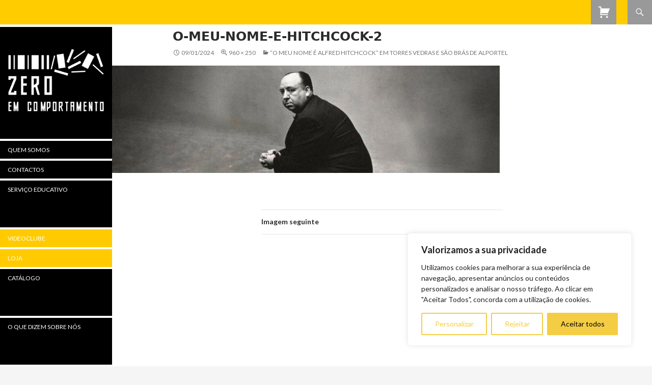

--- FILE ---
content_type: text/html; charset=UTF-8
request_url: https://zeroemcomportamento.org/o-meu-nome-e-alfred-hitchcock-em-torres-vedras-e-sao-bras-de-alportel/o-meu-nome-e-hitchcock-2/
body_size: 22355
content:
<!DOCTYPE html>
<!--[if IE 7]>
<html class="ie ie7" lang="pt-PT">
<![endif]-->
<!--[if IE 8]>
<html class="ie ie8" lang="pt-PT">
<![endif]-->
<!--[if !(IE 7) | !(IE 8) ]><!-->
<html lang="pt-PT">
<!--<![endif]-->
<head>
	<meta charset="UTF-8">
	<meta name="viewport" content="width=device-width">
	<title></title>
	<link rel="profile" href="http://gmpg.org/xfn/11">
	<link rel="pingback" href="https://zeroemcomportamento.org/xmlrpc.php">
	<!--[if lt IE 9]>
	<script src="https://zeroemcomportamento.org/wp-content/themes/zero/js/html5.js"></script>
	<![endif]-->
	<meta name='robots' content='max-image-preview:large' />
<script>window._wca = window._wca || [];</script>
<link rel='dns-prefetch' href='//stats.wp.com' />
<link rel='dns-prefetch' href='//fonts.googleapis.com' />
<link rel="alternate" type="application/rss+xml" title="Zero em Comportamento &raquo; Feed" href="https://zeroemcomportamento.org/feed/" />
<link rel="alternate" type="application/rss+xml" title="Zero em Comportamento &raquo; Feed de comentários" href="https://zeroemcomportamento.org/comments/feed/" />
<link rel="alternate" title="oEmbed (JSON)" type="application/json+oembed" href="https://zeroemcomportamento.org/wp-json/oembed/1.0/embed?url=https%3A%2F%2Fzeroemcomportamento.org%2Fo-meu-nome-e-alfred-hitchcock-em-torres-vedras-e-sao-bras-de-alportel%2Fo-meu-nome-e-hitchcock-2%2F" />
<link rel="alternate" title="oEmbed (XML)" type="text/xml+oembed" href="https://zeroemcomportamento.org/wp-json/oembed/1.0/embed?url=https%3A%2F%2Fzeroemcomportamento.org%2Fo-meu-nome-e-alfred-hitchcock-em-torres-vedras-e-sao-bras-de-alportel%2Fo-meu-nome-e-hitchcock-2%2F&#038;format=xml" />
<style id='wp-img-auto-sizes-contain-inline-css' type='text/css'>
img:is([sizes=auto i],[sizes^="auto," i]){contain-intrinsic-size:3000px 1500px}
/*# sourceURL=wp-img-auto-sizes-contain-inline-css */
</style>
<style id='wp-emoji-styles-inline-css' type='text/css'>

	img.wp-smiley, img.emoji {
		display: inline !important;
		border: none !important;
		box-shadow: none !important;
		height: 1em !important;
		width: 1em !important;
		margin: 0 0.07em !important;
		vertical-align: -0.1em !important;
		background: none !important;
		padding: 0 !important;
	}
/*# sourceURL=wp-emoji-styles-inline-css */
</style>
<style id='wp-block-library-inline-css' type='text/css'>
:root{--wp-block-synced-color:#7a00df;--wp-block-synced-color--rgb:122,0,223;--wp-bound-block-color:var(--wp-block-synced-color);--wp-editor-canvas-background:#ddd;--wp-admin-theme-color:#007cba;--wp-admin-theme-color--rgb:0,124,186;--wp-admin-theme-color-darker-10:#006ba1;--wp-admin-theme-color-darker-10--rgb:0,107,160.5;--wp-admin-theme-color-darker-20:#005a87;--wp-admin-theme-color-darker-20--rgb:0,90,135;--wp-admin-border-width-focus:2px}@media (min-resolution:192dpi){:root{--wp-admin-border-width-focus:1.5px}}.wp-element-button{cursor:pointer}:root .has-very-light-gray-background-color{background-color:#eee}:root .has-very-dark-gray-background-color{background-color:#313131}:root .has-very-light-gray-color{color:#eee}:root .has-very-dark-gray-color{color:#313131}:root .has-vivid-green-cyan-to-vivid-cyan-blue-gradient-background{background:linear-gradient(135deg,#00d084,#0693e3)}:root .has-purple-crush-gradient-background{background:linear-gradient(135deg,#34e2e4,#4721fb 50%,#ab1dfe)}:root .has-hazy-dawn-gradient-background{background:linear-gradient(135deg,#faaca8,#dad0ec)}:root .has-subdued-olive-gradient-background{background:linear-gradient(135deg,#fafae1,#67a671)}:root .has-atomic-cream-gradient-background{background:linear-gradient(135deg,#fdd79a,#004a59)}:root .has-nightshade-gradient-background{background:linear-gradient(135deg,#330968,#31cdcf)}:root .has-midnight-gradient-background{background:linear-gradient(135deg,#020381,#2874fc)}:root{--wp--preset--font-size--normal:16px;--wp--preset--font-size--huge:42px}.has-regular-font-size{font-size:1em}.has-larger-font-size{font-size:2.625em}.has-normal-font-size{font-size:var(--wp--preset--font-size--normal)}.has-huge-font-size{font-size:var(--wp--preset--font-size--huge)}.has-text-align-center{text-align:center}.has-text-align-left{text-align:left}.has-text-align-right{text-align:right}.has-fit-text{white-space:nowrap!important}#end-resizable-editor-section{display:none}.aligncenter{clear:both}.items-justified-left{justify-content:flex-start}.items-justified-center{justify-content:center}.items-justified-right{justify-content:flex-end}.items-justified-space-between{justify-content:space-between}.screen-reader-text{border:0;clip-path:inset(50%);height:1px;margin:-1px;overflow:hidden;padding:0;position:absolute;width:1px;word-wrap:normal!important}.screen-reader-text:focus{background-color:#ddd;clip-path:none;color:#444;display:block;font-size:1em;height:auto;left:5px;line-height:normal;padding:15px 23px 14px;text-decoration:none;top:5px;width:auto;z-index:100000}html :where(.has-border-color){border-style:solid}html :where([style*=border-top-color]){border-top-style:solid}html :where([style*=border-right-color]){border-right-style:solid}html :where([style*=border-bottom-color]){border-bottom-style:solid}html :where([style*=border-left-color]){border-left-style:solid}html :where([style*=border-width]){border-style:solid}html :where([style*=border-top-width]){border-top-style:solid}html :where([style*=border-right-width]){border-right-style:solid}html :where([style*=border-bottom-width]){border-bottom-style:solid}html :where([style*=border-left-width]){border-left-style:solid}html :where(img[class*=wp-image-]){height:auto;max-width:100%}:where(figure){margin:0 0 1em}html :where(.is-position-sticky){--wp-admin--admin-bar--position-offset:var(--wp-admin--admin-bar--height,0px)}@media screen and (max-width:600px){html :where(.is-position-sticky){--wp-admin--admin-bar--position-offset:0px}}

/*# sourceURL=wp-block-library-inline-css */
</style><link rel='stylesheet' id='wc-blocks-style-css' href='https://zeroemcomportamento.org/wp-content/plugins/woocommerce/assets/client/blocks/wc-blocks.css?ver=wc-10.4.3' type='text/css' media='all' />
<style id='global-styles-inline-css' type='text/css'>
:root{--wp--preset--aspect-ratio--square: 1;--wp--preset--aspect-ratio--4-3: 4/3;--wp--preset--aspect-ratio--3-4: 3/4;--wp--preset--aspect-ratio--3-2: 3/2;--wp--preset--aspect-ratio--2-3: 2/3;--wp--preset--aspect-ratio--16-9: 16/9;--wp--preset--aspect-ratio--9-16: 9/16;--wp--preset--color--black: #000000;--wp--preset--color--cyan-bluish-gray: #abb8c3;--wp--preset--color--white: #ffffff;--wp--preset--color--pale-pink: #f78da7;--wp--preset--color--vivid-red: #cf2e2e;--wp--preset--color--luminous-vivid-orange: #ff6900;--wp--preset--color--luminous-vivid-amber: #fcb900;--wp--preset--color--light-green-cyan: #7bdcb5;--wp--preset--color--vivid-green-cyan: #00d084;--wp--preset--color--pale-cyan-blue: #8ed1fc;--wp--preset--color--vivid-cyan-blue: #0693e3;--wp--preset--color--vivid-purple: #9b51e0;--wp--preset--gradient--vivid-cyan-blue-to-vivid-purple: linear-gradient(135deg,rgb(6,147,227) 0%,rgb(155,81,224) 100%);--wp--preset--gradient--light-green-cyan-to-vivid-green-cyan: linear-gradient(135deg,rgb(122,220,180) 0%,rgb(0,208,130) 100%);--wp--preset--gradient--luminous-vivid-amber-to-luminous-vivid-orange: linear-gradient(135deg,rgb(252,185,0) 0%,rgb(255,105,0) 100%);--wp--preset--gradient--luminous-vivid-orange-to-vivid-red: linear-gradient(135deg,rgb(255,105,0) 0%,rgb(207,46,46) 100%);--wp--preset--gradient--very-light-gray-to-cyan-bluish-gray: linear-gradient(135deg,rgb(238,238,238) 0%,rgb(169,184,195) 100%);--wp--preset--gradient--cool-to-warm-spectrum: linear-gradient(135deg,rgb(74,234,220) 0%,rgb(151,120,209) 20%,rgb(207,42,186) 40%,rgb(238,44,130) 60%,rgb(251,105,98) 80%,rgb(254,248,76) 100%);--wp--preset--gradient--blush-light-purple: linear-gradient(135deg,rgb(255,206,236) 0%,rgb(152,150,240) 100%);--wp--preset--gradient--blush-bordeaux: linear-gradient(135deg,rgb(254,205,165) 0%,rgb(254,45,45) 50%,rgb(107,0,62) 100%);--wp--preset--gradient--luminous-dusk: linear-gradient(135deg,rgb(255,203,112) 0%,rgb(199,81,192) 50%,rgb(65,88,208) 100%);--wp--preset--gradient--pale-ocean: linear-gradient(135deg,rgb(255,245,203) 0%,rgb(182,227,212) 50%,rgb(51,167,181) 100%);--wp--preset--gradient--electric-grass: linear-gradient(135deg,rgb(202,248,128) 0%,rgb(113,206,126) 100%);--wp--preset--gradient--midnight: linear-gradient(135deg,rgb(2,3,129) 0%,rgb(40,116,252) 100%);--wp--preset--font-size--small: 13px;--wp--preset--font-size--medium: 20px;--wp--preset--font-size--large: 36px;--wp--preset--font-size--x-large: 42px;--wp--preset--spacing--20: 0.44rem;--wp--preset--spacing--30: 0.67rem;--wp--preset--spacing--40: 1rem;--wp--preset--spacing--50: 1.5rem;--wp--preset--spacing--60: 2.25rem;--wp--preset--spacing--70: 3.38rem;--wp--preset--spacing--80: 5.06rem;--wp--preset--shadow--natural: 6px 6px 9px rgba(0, 0, 0, 0.2);--wp--preset--shadow--deep: 12px 12px 50px rgba(0, 0, 0, 0.4);--wp--preset--shadow--sharp: 6px 6px 0px rgba(0, 0, 0, 0.2);--wp--preset--shadow--outlined: 6px 6px 0px -3px rgb(255, 255, 255), 6px 6px rgb(0, 0, 0);--wp--preset--shadow--crisp: 6px 6px 0px rgb(0, 0, 0);}:where(.is-layout-flex){gap: 0.5em;}:where(.is-layout-grid){gap: 0.5em;}body .is-layout-flex{display: flex;}.is-layout-flex{flex-wrap: wrap;align-items: center;}.is-layout-flex > :is(*, div){margin: 0;}body .is-layout-grid{display: grid;}.is-layout-grid > :is(*, div){margin: 0;}:where(.wp-block-columns.is-layout-flex){gap: 2em;}:where(.wp-block-columns.is-layout-grid){gap: 2em;}:where(.wp-block-post-template.is-layout-flex){gap: 1.25em;}:where(.wp-block-post-template.is-layout-grid){gap: 1.25em;}.has-black-color{color: var(--wp--preset--color--black) !important;}.has-cyan-bluish-gray-color{color: var(--wp--preset--color--cyan-bluish-gray) !important;}.has-white-color{color: var(--wp--preset--color--white) !important;}.has-pale-pink-color{color: var(--wp--preset--color--pale-pink) !important;}.has-vivid-red-color{color: var(--wp--preset--color--vivid-red) !important;}.has-luminous-vivid-orange-color{color: var(--wp--preset--color--luminous-vivid-orange) !important;}.has-luminous-vivid-amber-color{color: var(--wp--preset--color--luminous-vivid-amber) !important;}.has-light-green-cyan-color{color: var(--wp--preset--color--light-green-cyan) !important;}.has-vivid-green-cyan-color{color: var(--wp--preset--color--vivid-green-cyan) !important;}.has-pale-cyan-blue-color{color: var(--wp--preset--color--pale-cyan-blue) !important;}.has-vivid-cyan-blue-color{color: var(--wp--preset--color--vivid-cyan-blue) !important;}.has-vivid-purple-color{color: var(--wp--preset--color--vivid-purple) !important;}.has-black-background-color{background-color: var(--wp--preset--color--black) !important;}.has-cyan-bluish-gray-background-color{background-color: var(--wp--preset--color--cyan-bluish-gray) !important;}.has-white-background-color{background-color: var(--wp--preset--color--white) !important;}.has-pale-pink-background-color{background-color: var(--wp--preset--color--pale-pink) !important;}.has-vivid-red-background-color{background-color: var(--wp--preset--color--vivid-red) !important;}.has-luminous-vivid-orange-background-color{background-color: var(--wp--preset--color--luminous-vivid-orange) !important;}.has-luminous-vivid-amber-background-color{background-color: var(--wp--preset--color--luminous-vivid-amber) !important;}.has-light-green-cyan-background-color{background-color: var(--wp--preset--color--light-green-cyan) !important;}.has-vivid-green-cyan-background-color{background-color: var(--wp--preset--color--vivid-green-cyan) !important;}.has-pale-cyan-blue-background-color{background-color: var(--wp--preset--color--pale-cyan-blue) !important;}.has-vivid-cyan-blue-background-color{background-color: var(--wp--preset--color--vivid-cyan-blue) !important;}.has-vivid-purple-background-color{background-color: var(--wp--preset--color--vivid-purple) !important;}.has-black-border-color{border-color: var(--wp--preset--color--black) !important;}.has-cyan-bluish-gray-border-color{border-color: var(--wp--preset--color--cyan-bluish-gray) !important;}.has-white-border-color{border-color: var(--wp--preset--color--white) !important;}.has-pale-pink-border-color{border-color: var(--wp--preset--color--pale-pink) !important;}.has-vivid-red-border-color{border-color: var(--wp--preset--color--vivid-red) !important;}.has-luminous-vivid-orange-border-color{border-color: var(--wp--preset--color--luminous-vivid-orange) !important;}.has-luminous-vivid-amber-border-color{border-color: var(--wp--preset--color--luminous-vivid-amber) !important;}.has-light-green-cyan-border-color{border-color: var(--wp--preset--color--light-green-cyan) !important;}.has-vivid-green-cyan-border-color{border-color: var(--wp--preset--color--vivid-green-cyan) !important;}.has-pale-cyan-blue-border-color{border-color: var(--wp--preset--color--pale-cyan-blue) !important;}.has-vivid-cyan-blue-border-color{border-color: var(--wp--preset--color--vivid-cyan-blue) !important;}.has-vivid-purple-border-color{border-color: var(--wp--preset--color--vivid-purple) !important;}.has-vivid-cyan-blue-to-vivid-purple-gradient-background{background: var(--wp--preset--gradient--vivid-cyan-blue-to-vivid-purple) !important;}.has-light-green-cyan-to-vivid-green-cyan-gradient-background{background: var(--wp--preset--gradient--light-green-cyan-to-vivid-green-cyan) !important;}.has-luminous-vivid-amber-to-luminous-vivid-orange-gradient-background{background: var(--wp--preset--gradient--luminous-vivid-amber-to-luminous-vivid-orange) !important;}.has-luminous-vivid-orange-to-vivid-red-gradient-background{background: var(--wp--preset--gradient--luminous-vivid-orange-to-vivid-red) !important;}.has-very-light-gray-to-cyan-bluish-gray-gradient-background{background: var(--wp--preset--gradient--very-light-gray-to-cyan-bluish-gray) !important;}.has-cool-to-warm-spectrum-gradient-background{background: var(--wp--preset--gradient--cool-to-warm-spectrum) !important;}.has-blush-light-purple-gradient-background{background: var(--wp--preset--gradient--blush-light-purple) !important;}.has-blush-bordeaux-gradient-background{background: var(--wp--preset--gradient--blush-bordeaux) !important;}.has-luminous-dusk-gradient-background{background: var(--wp--preset--gradient--luminous-dusk) !important;}.has-pale-ocean-gradient-background{background: var(--wp--preset--gradient--pale-ocean) !important;}.has-electric-grass-gradient-background{background: var(--wp--preset--gradient--electric-grass) !important;}.has-midnight-gradient-background{background: var(--wp--preset--gradient--midnight) !important;}.has-small-font-size{font-size: var(--wp--preset--font-size--small) !important;}.has-medium-font-size{font-size: var(--wp--preset--font-size--medium) !important;}.has-large-font-size{font-size: var(--wp--preset--font-size--large) !important;}.has-x-large-font-size{font-size: var(--wp--preset--font-size--x-large) !important;}
/*# sourceURL=global-styles-inline-css */
</style>

<style id='classic-theme-styles-inline-css' type='text/css'>
/*! This file is auto-generated */
.wp-block-button__link{color:#fff;background-color:#32373c;border-radius:9999px;box-shadow:none;text-decoration:none;padding:calc(.667em + 2px) calc(1.333em + 2px);font-size:1.125em}.wp-block-file__button{background:#32373c;color:#fff;text-decoration:none}
/*# sourceURL=/wp-includes/css/classic-themes.min.css */
</style>
<link rel='stylesheet' id='woocommerce-layout-css' href='https://zeroemcomportamento.org/wp-content/plugins/woocommerce/assets/css/woocommerce-layout.css?ver=10.4.3' type='text/css' media='all' />
<style id='woocommerce-layout-inline-css' type='text/css'>

	.infinite-scroll .woocommerce-pagination {
		display: none;
	}
/*# sourceURL=woocommerce-layout-inline-css */
</style>
<link rel='stylesheet' id='woocommerce-smallscreen-css' href='https://zeroemcomportamento.org/wp-content/plugins/woocommerce/assets/css/woocommerce-smallscreen.css?ver=10.4.3' type='text/css' media='only screen and (max-width: 768px)' />
<link rel='stylesheet' id='woocommerce-general-css' href='https://zeroemcomportamento.org/wp-content/plugins/woocommerce/assets/css/woocommerce.css?ver=10.4.3' type='text/css' media='all' />
<style id='woocommerce-inline-inline-css' type='text/css'>
.woocommerce form .form-row .required { visibility: visible; }
/*# sourceURL=woocommerce-inline-inline-css */
</style>
<link rel='stylesheet' id='twentyfourteen-lato-css' href='//fonts.googleapis.com/css?family=Lato%3A300%2C400%2C700%2C900%2C300italic%2C400italic%2C700italic' type='text/css' media='all' />
<link rel='stylesheet' id='genericons-css' href='https://zeroemcomportamento.org/wp-content/plugins/jetpack/_inc/genericons/genericons/genericons.css?ver=3.1' type='text/css' media='all' />
<link rel='stylesheet' id='twentyfourteen-style-css' href='https://zeroemcomportamento.org/wp-content/themes/zero/style.css?ver=6.9' type='text/css' media='all' />
<script type="text/javascript" id="cookie-law-info-js-extra">
/* <![CDATA[ */
var _ckyConfig = {"_ipData":[],"_assetsURL":"https://zeroemcomportamento.org/wp-content/plugins/cookie-law-info/lite/frontend/images/","_publicURL":"https://zeroemcomportamento.org","_expiry":"365","_categories":[{"name":"Necess\u00e1rio","slug":"necessary","isNecessary":true,"ccpaDoNotSell":true,"cookies":[],"active":true,"defaultConsent":{"gdpr":true,"ccpa":true}},{"name":"Funcional","slug":"functional","isNecessary":false,"ccpaDoNotSell":true,"cookies":[],"active":true,"defaultConsent":{"gdpr":false,"ccpa":false}},{"name":"Analytics","slug":"analytics","isNecessary":false,"ccpaDoNotSell":true,"cookies":[],"active":true,"defaultConsent":{"gdpr":false,"ccpa":false}},{"name":"Desempenho","slug":"performance","isNecessary":false,"ccpaDoNotSell":true,"cookies":[],"active":true,"defaultConsent":{"gdpr":false,"ccpa":false}},{"name":"An\u00fancio","slug":"advertisement","isNecessary":false,"ccpaDoNotSell":true,"cookies":[],"active":true,"defaultConsent":{"gdpr":false,"ccpa":false}}],"_activeLaw":"gdpr","_rootDomain":"","_block":"1","_showBanner":"1","_bannerConfig":{"settings":{"type":"box","preferenceCenterType":"popup","position":"bottom-right","applicableLaw":"gdpr"},"behaviours":{"reloadBannerOnAccept":false,"loadAnalyticsByDefault":false,"animations":{"onLoad":"animate","onHide":"sticky"}},"config":{"revisitConsent":{"status":true,"tag":"revisit-consent","position":"bottom-left","meta":{"url":"#"},"styles":{"background-color":"#f4cd44"},"elements":{"title":{"type":"text","tag":"revisit-consent-title","status":true,"styles":{"color":"#0056a7"}}}},"preferenceCenter":{"toggle":{"status":true,"tag":"detail-category-toggle","type":"toggle","states":{"active":{"styles":{"background-color":"#1863DC"}},"inactive":{"styles":{"background-color":"#D0D5D2"}}}}},"categoryPreview":{"status":false,"toggle":{"status":true,"tag":"detail-category-preview-toggle","type":"toggle","states":{"active":{"styles":{"background-color":"#1863DC"}},"inactive":{"styles":{"background-color":"#D0D5D2"}}}}},"videoPlaceholder":{"status":true,"styles":{"background-color":"#000000","border-color":"#000000","color":"#ffffff"}},"readMore":{"status":false,"tag":"readmore-button","type":"link","meta":{"noFollow":true,"newTab":true},"styles":{"color":"#f4cd44","background-color":"transparent","border-color":"transparent"}},"showMore":{"status":true,"tag":"show-desc-button","type":"button","styles":{"color":"#1863DC"}},"showLess":{"status":true,"tag":"hide-desc-button","type":"button","styles":{"color":"#1863DC"}},"alwaysActive":{"status":true,"tag":"always-active","styles":{"color":"#008000"}},"manualLinks":{"status":true,"tag":"manual-links","type":"link","styles":{"color":"#1863DC"}},"auditTable":{"status":true},"optOption":{"status":true,"toggle":{"status":true,"tag":"optout-option-toggle","type":"toggle","states":{"active":{"styles":{"background-color":"#1863dc"}},"inactive":{"styles":{"background-color":"#FFFFFF"}}}}}}},"_version":"3.3.9.1","_logConsent":"1","_tags":[{"tag":"accept-button","styles":{"color":"#000","background-color":"#f4cd44","border-color":"#f4cd44"}},{"tag":"reject-button","styles":{"color":"#f4cd44","background-color":"transparent","border-color":"#f4cd44"}},{"tag":"settings-button","styles":{"color":"#f4cd44","background-color":"transparent","border-color":"#f4cd44"}},{"tag":"readmore-button","styles":{"color":"#f4cd44","background-color":"transparent","border-color":"transparent"}},{"tag":"donotsell-button","styles":{"color":"#1863DC","background-color":"transparent","border-color":"transparent"}},{"tag":"show-desc-button","styles":{"color":"#1863DC"}},{"tag":"hide-desc-button","styles":{"color":"#1863DC"}},{"tag":"cky-always-active","styles":[]},{"tag":"cky-link","styles":[]},{"tag":"accept-button","styles":{"color":"#000","background-color":"#f4cd44","border-color":"#f4cd44"}},{"tag":"revisit-consent","styles":{"background-color":"#f4cd44"}}],"_shortCodes":[{"key":"cky_readmore","content":"\u003Ca href=\"#\" class=\"cky-policy\" aria-label=\"Pol\u00edtica de Cookies\" target=\"_blank\" rel=\"noopener\" data-cky-tag=\"readmore-button\"\u003EPol\u00edtica de Cookies\u003C/a\u003E","tag":"readmore-button","status":false,"attributes":{"rel":"nofollow","target":"_blank"}},{"key":"cky_show_desc","content":"\u003Cbutton class=\"cky-show-desc-btn\" data-cky-tag=\"show-desc-button\" aria-label=\"Mostrar mais\"\u003EMostrar mais\u003C/button\u003E","tag":"show-desc-button","status":true,"attributes":[]},{"key":"cky_hide_desc","content":"\u003Cbutton class=\"cky-show-desc-btn\" data-cky-tag=\"hide-desc-button\" aria-label=\"Mostrar menos\"\u003EMostrar menos\u003C/button\u003E","tag":"hide-desc-button","status":true,"attributes":[]},{"key":"cky_optout_show_desc","content":"[cky_optout_show_desc]","tag":"optout-show-desc-button","status":true,"attributes":[]},{"key":"cky_optout_hide_desc","content":"[cky_optout_hide_desc]","tag":"optout-hide-desc-button","status":true,"attributes":[]},{"key":"cky_category_toggle_label","content":"[cky_{{status}}_category_label] [cky_preference_{{category_slug}}_title]","tag":"","status":true,"attributes":[]},{"key":"cky_enable_category_label","content":"Ativar","tag":"","status":true,"attributes":[]},{"key":"cky_disable_category_label","content":"Desativar","tag":"","status":true,"attributes":[]},{"key":"cky_video_placeholder","content":"\u003Cdiv class=\"video-placeholder-normal\" data-cky-tag=\"video-placeholder\" id=\"[UNIQUEID]\"\u003E\u003Cp class=\"video-placeholder-text-normal\" data-cky-tag=\"placeholder-title\"\u003EPor favor, aceite o consentimento do cookie\u003C/p\u003E\u003C/div\u003E","tag":"","status":true,"attributes":[]},{"key":"cky_enable_optout_label","content":"Ativar","tag":"","status":true,"attributes":[]},{"key":"cky_disable_optout_label","content":"Desativar","tag":"","status":true,"attributes":[]},{"key":"cky_optout_toggle_label","content":"[cky_{{status}}_optout_label] [cky_optout_option_title]","tag":"","status":true,"attributes":[]},{"key":"cky_optout_option_title","content":"N\u00e3o Vendam ou Partilhem a Minha Informa\u00e7\u00e3o Pessoal","tag":"","status":true,"attributes":[]},{"key":"cky_optout_close_label","content":"Fechar","tag":"","status":true,"attributes":[]},{"key":"cky_preference_close_label","content":"Fechar","tag":"","status":true,"attributes":[]}],"_rtl":"","_language":"pt","_providersToBlock":[]};
var _ckyStyles = {"css":".cky-overlay{background: #000000; opacity: 0.4; position: fixed; top: 0; left: 0; width: 100%; height: 100%; z-index: 99999999;}.cky-hide{display: none;}.cky-btn-revisit-wrapper{display: flex; align-items: center; justify-content: center; background: #0056a7; width: 45px; height: 45px; border-radius: 50%; position: fixed; z-index: 999999; cursor: pointer;}.cky-revisit-bottom-left{bottom: 15px; left: 15px;}.cky-revisit-bottom-right{bottom: 15px; right: 15px;}.cky-btn-revisit-wrapper .cky-btn-revisit{display: flex; align-items: center; justify-content: center; background: none; border: none; cursor: pointer; position: relative; margin: 0; padding: 0;}.cky-btn-revisit-wrapper .cky-btn-revisit img{max-width: fit-content; margin: 0; height: 30px; width: 30px;}.cky-revisit-bottom-left:hover::before{content: attr(data-tooltip); position: absolute; background: #4e4b66; color: #ffffff; left: calc(100% + 7px); font-size: 12px; line-height: 16px; width: max-content; padding: 4px 8px; border-radius: 4px;}.cky-revisit-bottom-left:hover::after{position: absolute; content: \"\"; border: 5px solid transparent; left: calc(100% + 2px); border-left-width: 0; border-right-color: #4e4b66;}.cky-revisit-bottom-right:hover::before{content: attr(data-tooltip); position: absolute; background: #4e4b66; color: #ffffff; right: calc(100% + 7px); font-size: 12px; line-height: 16px; width: max-content; padding: 4px 8px; border-radius: 4px;}.cky-revisit-bottom-right:hover::after{position: absolute; content: \"\"; border: 5px solid transparent; right: calc(100% + 2px); border-right-width: 0; border-left-color: #4e4b66;}.cky-revisit-hide{display: none;}.cky-consent-container{position: fixed; width: 440px; box-sizing: border-box; z-index: 9999999; border-radius: 6px;}.cky-consent-container .cky-consent-bar{background: #ffffff; border: 1px solid; padding: 20px 26px; box-shadow: 0 -1px 10px 0 #acabab4d; border-radius: 6px;}.cky-box-bottom-left{bottom: 40px; left: 40px;}.cky-box-bottom-right{bottom: 40px; right: 40px;}.cky-box-top-left{top: 40px; left: 40px;}.cky-box-top-right{top: 40px; right: 40px;}.cky-custom-brand-logo-wrapper .cky-custom-brand-logo{width: 100px; height: auto; margin: 0 0 12px 0;}.cky-notice .cky-title{color: #212121; font-weight: 700; font-size: 18px; line-height: 24px; margin: 0 0 12px 0;}.cky-notice-des *,.cky-preference-content-wrapper *,.cky-accordion-header-des *,.cky-gpc-wrapper .cky-gpc-desc *{font-size: 14px;}.cky-notice-des{color: #212121; font-size: 14px; line-height: 24px; font-weight: 400;}.cky-notice-des img{height: 25px; width: 25px;}.cky-consent-bar .cky-notice-des p,.cky-gpc-wrapper .cky-gpc-desc p,.cky-preference-body-wrapper .cky-preference-content-wrapper p,.cky-accordion-header-wrapper .cky-accordion-header-des p,.cky-cookie-des-table li div:last-child p{color: inherit; margin-top: 0; overflow-wrap: break-word;}.cky-notice-des P:last-child,.cky-preference-content-wrapper p:last-child,.cky-cookie-des-table li div:last-child p:last-child,.cky-gpc-wrapper .cky-gpc-desc p:last-child{margin-bottom: 0;}.cky-notice-des a.cky-policy,.cky-notice-des button.cky-policy{font-size: 14px; color: #1863dc; white-space: nowrap; cursor: pointer; background: transparent; border: 1px solid; text-decoration: underline;}.cky-notice-des button.cky-policy{padding: 0;}.cky-notice-des a.cky-policy:focus-visible,.cky-notice-des button.cky-policy:focus-visible,.cky-preference-content-wrapper .cky-show-desc-btn:focus-visible,.cky-accordion-header .cky-accordion-btn:focus-visible,.cky-preference-header .cky-btn-close:focus-visible,.cky-switch input[type=\"checkbox\"]:focus-visible,.cky-footer-wrapper a:focus-visible,.cky-btn:focus-visible{outline: 2px solid #1863dc; outline-offset: 2px;}.cky-btn:focus:not(:focus-visible),.cky-accordion-header .cky-accordion-btn:focus:not(:focus-visible),.cky-preference-content-wrapper .cky-show-desc-btn:focus:not(:focus-visible),.cky-btn-revisit-wrapper .cky-btn-revisit:focus:not(:focus-visible),.cky-preference-header .cky-btn-close:focus:not(:focus-visible),.cky-consent-bar .cky-banner-btn-close:focus:not(:focus-visible){outline: 0;}button.cky-show-desc-btn:not(:hover):not(:active){color: #1863dc; background: transparent;}button.cky-accordion-btn:not(:hover):not(:active),button.cky-banner-btn-close:not(:hover):not(:active),button.cky-btn-revisit:not(:hover):not(:active),button.cky-btn-close:not(:hover):not(:active){background: transparent;}.cky-consent-bar button:hover,.cky-modal.cky-modal-open button:hover,.cky-consent-bar button:focus,.cky-modal.cky-modal-open button:focus{text-decoration: none;}.cky-notice-btn-wrapper{display: flex; justify-content: flex-start; align-items: center; flex-wrap: wrap; margin-top: 16px;}.cky-notice-btn-wrapper .cky-btn{text-shadow: none; box-shadow: none;}.cky-btn{flex: auto; max-width: 100%; font-size: 14px; font-family: inherit; line-height: 24px; padding: 8px; font-weight: 500; margin: 0 8px 0 0; border-radius: 2px; cursor: pointer; text-align: center; text-transform: none; min-height: 0;}.cky-btn:hover{opacity: 0.8;}.cky-btn-customize{color: #1863dc; background: transparent; border: 2px solid #1863dc;}.cky-btn-reject{color: #1863dc; background: transparent; border: 2px solid #1863dc;}.cky-btn-accept{background: #1863dc; color: #ffffff; border: 2px solid #1863dc;}.cky-btn:last-child{margin-right: 0;}@media (max-width: 576px){.cky-box-bottom-left{bottom: 0; left: 0;}.cky-box-bottom-right{bottom: 0; right: 0;}.cky-box-top-left{top: 0; left: 0;}.cky-box-top-right{top: 0; right: 0;}}@media (max-width: 440px){.cky-box-bottom-left, .cky-box-bottom-right, .cky-box-top-left, .cky-box-top-right{width: 100%; max-width: 100%;}.cky-consent-container .cky-consent-bar{padding: 20px 0;}.cky-custom-brand-logo-wrapper, .cky-notice .cky-title, .cky-notice-des, .cky-notice-btn-wrapper{padding: 0 24px;}.cky-notice-des{max-height: 40vh; overflow-y: scroll;}.cky-notice-btn-wrapper{flex-direction: column; margin-top: 0;}.cky-btn{width: 100%; margin: 10px 0 0 0;}.cky-notice-btn-wrapper .cky-btn-customize{order: 2;}.cky-notice-btn-wrapper .cky-btn-reject{order: 3;}.cky-notice-btn-wrapper .cky-btn-accept{order: 1; margin-top: 16px;}}@media (max-width: 352px){.cky-notice .cky-title{font-size: 16px;}.cky-notice-des *{font-size: 12px;}.cky-notice-des, .cky-btn{font-size: 12px;}}.cky-modal.cky-modal-open{display: flex; visibility: visible; -webkit-transform: translate(-50%, -50%); -moz-transform: translate(-50%, -50%); -ms-transform: translate(-50%, -50%); -o-transform: translate(-50%, -50%); transform: translate(-50%, -50%); top: 50%; left: 50%; transition: all 1s ease;}.cky-modal{box-shadow: 0 32px 68px rgba(0, 0, 0, 0.3); margin: 0 auto; position: fixed; max-width: 100%; background: #ffffff; top: 50%; box-sizing: border-box; border-radius: 6px; z-index: 999999999; color: #212121; -webkit-transform: translate(-50%, 100%); -moz-transform: translate(-50%, 100%); -ms-transform: translate(-50%, 100%); -o-transform: translate(-50%, 100%); transform: translate(-50%, 100%); visibility: hidden; transition: all 0s ease;}.cky-preference-center{max-height: 79vh; overflow: hidden; width: 845px; overflow: hidden; flex: 1 1 0; display: flex; flex-direction: column; border-radius: 6px;}.cky-preference-header{display: flex; align-items: center; justify-content: space-between; padding: 22px 24px; border-bottom: 1px solid;}.cky-preference-header .cky-preference-title{font-size: 18px; font-weight: 700; line-height: 24px;}.cky-preference-header .cky-btn-close{margin: 0; cursor: pointer; vertical-align: middle; padding: 0; background: none; border: none; width: auto; height: auto; min-height: 0; line-height: 0; text-shadow: none; box-shadow: none;}.cky-preference-header .cky-btn-close img{margin: 0; height: 10px; width: 10px;}.cky-preference-body-wrapper{padding: 0 24px; flex: 1; overflow: auto; box-sizing: border-box;}.cky-preference-content-wrapper,.cky-gpc-wrapper .cky-gpc-desc{font-size: 14px; line-height: 24px; font-weight: 400; padding: 12px 0;}.cky-preference-content-wrapper{border-bottom: 1px solid;}.cky-preference-content-wrapper img{height: 25px; width: 25px;}.cky-preference-content-wrapper .cky-show-desc-btn{font-size: 14px; font-family: inherit; color: #1863dc; text-decoration: none; line-height: 24px; padding: 0; margin: 0; white-space: nowrap; cursor: pointer; background: transparent; border-color: transparent; text-transform: none; min-height: 0; text-shadow: none; box-shadow: none;}.cky-accordion-wrapper{margin-bottom: 10px;}.cky-accordion{border-bottom: 1px solid;}.cky-accordion:last-child{border-bottom: none;}.cky-accordion .cky-accordion-item{display: flex; margin-top: 10px;}.cky-accordion .cky-accordion-body{display: none;}.cky-accordion.cky-accordion-active .cky-accordion-body{display: block; padding: 0 22px; margin-bottom: 16px;}.cky-accordion-header-wrapper{cursor: pointer; width: 100%;}.cky-accordion-item .cky-accordion-header{display: flex; justify-content: space-between; align-items: center;}.cky-accordion-header .cky-accordion-btn{font-size: 16px; font-family: inherit; color: #212121; line-height: 24px; background: none; border: none; font-weight: 700; padding: 0; margin: 0; cursor: pointer; text-transform: none; min-height: 0; text-shadow: none; box-shadow: none;}.cky-accordion-header .cky-always-active{color: #008000; font-weight: 600; line-height: 24px; font-size: 14px;}.cky-accordion-header-des{font-size: 14px; line-height: 24px; margin: 10px 0 16px 0;}.cky-accordion-chevron{margin-right: 22px; position: relative; cursor: pointer;}.cky-accordion-chevron-hide{display: none;}.cky-accordion .cky-accordion-chevron i::before{content: \"\"; position: absolute; border-right: 1.4px solid; border-bottom: 1.4px solid; border-color: inherit; height: 6px; width: 6px; -webkit-transform: rotate(-45deg); -moz-transform: rotate(-45deg); -ms-transform: rotate(-45deg); -o-transform: rotate(-45deg); transform: rotate(-45deg); transition: all 0.2s ease-in-out; top: 8px;}.cky-accordion.cky-accordion-active .cky-accordion-chevron i::before{-webkit-transform: rotate(45deg); -moz-transform: rotate(45deg); -ms-transform: rotate(45deg); -o-transform: rotate(45deg); transform: rotate(45deg);}.cky-audit-table{background: #f4f4f4; border-radius: 6px;}.cky-audit-table .cky-empty-cookies-text{color: inherit; font-size: 12px; line-height: 24px; margin: 0; padding: 10px;}.cky-audit-table .cky-cookie-des-table{font-size: 12px; line-height: 24px; font-weight: normal; padding: 15px 10px; border-bottom: 1px solid; border-bottom-color: inherit; margin: 0;}.cky-audit-table .cky-cookie-des-table:last-child{border-bottom: none;}.cky-audit-table .cky-cookie-des-table li{list-style-type: none; display: flex; padding: 3px 0;}.cky-audit-table .cky-cookie-des-table li:first-child{padding-top: 0;}.cky-cookie-des-table li div:first-child{width: 100px; font-weight: 600; word-break: break-word; word-wrap: break-word;}.cky-cookie-des-table li div:last-child{flex: 1; word-break: break-word; word-wrap: break-word; margin-left: 8px;}.cky-footer-shadow{display: block; width: 100%; height: 40px; background: linear-gradient(180deg, rgba(255, 255, 255, 0) 0%, #ffffff 100%); position: absolute; bottom: calc(100% - 1px);}.cky-footer-wrapper{position: relative;}.cky-prefrence-btn-wrapper{display: flex; flex-wrap: wrap; align-items: center; justify-content: center; padding: 22px 24px; border-top: 1px solid;}.cky-prefrence-btn-wrapper .cky-btn{flex: auto; max-width: 100%; text-shadow: none; box-shadow: none;}.cky-btn-preferences{color: #1863dc; background: transparent; border: 2px solid #1863dc;}.cky-preference-header,.cky-preference-body-wrapper,.cky-preference-content-wrapper,.cky-accordion-wrapper,.cky-accordion,.cky-accordion-wrapper,.cky-footer-wrapper,.cky-prefrence-btn-wrapper{border-color: inherit;}@media (max-width: 845px){.cky-modal{max-width: calc(100% - 16px);}}@media (max-width: 576px){.cky-modal{max-width: 100%;}.cky-preference-center{max-height: 100vh;}.cky-prefrence-btn-wrapper{flex-direction: column;}.cky-accordion.cky-accordion-active .cky-accordion-body{padding-right: 0;}.cky-prefrence-btn-wrapper .cky-btn{width: 100%; margin: 10px 0 0 0;}.cky-prefrence-btn-wrapper .cky-btn-reject{order: 3;}.cky-prefrence-btn-wrapper .cky-btn-accept{order: 1; margin-top: 0;}.cky-prefrence-btn-wrapper .cky-btn-preferences{order: 2;}}@media (max-width: 425px){.cky-accordion-chevron{margin-right: 15px;}.cky-notice-btn-wrapper{margin-top: 0;}.cky-accordion.cky-accordion-active .cky-accordion-body{padding: 0 15px;}}@media (max-width: 352px){.cky-preference-header .cky-preference-title{font-size: 16px;}.cky-preference-header{padding: 16px 24px;}.cky-preference-content-wrapper *, .cky-accordion-header-des *{font-size: 12px;}.cky-preference-content-wrapper, .cky-preference-content-wrapper .cky-show-more, .cky-accordion-header .cky-always-active, .cky-accordion-header-des, .cky-preference-content-wrapper .cky-show-desc-btn, .cky-notice-des a.cky-policy{font-size: 12px;}.cky-accordion-header .cky-accordion-btn{font-size: 14px;}}.cky-switch{display: flex;}.cky-switch input[type=\"checkbox\"]{position: relative; width: 44px; height: 24px; margin: 0; background: #d0d5d2; -webkit-appearance: none; border-radius: 50px; cursor: pointer; outline: 0; border: none; top: 0;}.cky-switch input[type=\"checkbox\"]:checked{background: #1863dc;}.cky-switch input[type=\"checkbox\"]:before{position: absolute; content: \"\"; height: 20px; width: 20px; left: 2px; bottom: 2px; border-radius: 50%; background-color: white; -webkit-transition: 0.4s; transition: 0.4s; margin: 0;}.cky-switch input[type=\"checkbox\"]:after{display: none;}.cky-switch input[type=\"checkbox\"]:checked:before{-webkit-transform: translateX(20px); -ms-transform: translateX(20px); transform: translateX(20px);}@media (max-width: 425px){.cky-switch input[type=\"checkbox\"]{width: 38px; height: 21px;}.cky-switch input[type=\"checkbox\"]:before{height: 17px; width: 17px;}.cky-switch input[type=\"checkbox\"]:checked:before{-webkit-transform: translateX(17px); -ms-transform: translateX(17px); transform: translateX(17px);}}.cky-consent-bar .cky-banner-btn-close{position: absolute; right: 9px; top: 5px; background: none; border: none; cursor: pointer; padding: 0; margin: 0; min-height: 0; line-height: 0; height: auto; width: auto; text-shadow: none; box-shadow: none;}.cky-consent-bar .cky-banner-btn-close img{height: 9px; width: 9px; margin: 0;}.cky-notice-group{font-size: 14px; line-height: 24px; font-weight: 400; color: #212121;}.cky-notice-btn-wrapper .cky-btn-do-not-sell{font-size: 14px; line-height: 24px; padding: 6px 0; margin: 0; font-weight: 500; background: none; border-radius: 2px; border: none; cursor: pointer; text-align: left; color: #1863dc; background: transparent; border-color: transparent; box-shadow: none; text-shadow: none;}.cky-consent-bar .cky-banner-btn-close:focus-visible,.cky-notice-btn-wrapper .cky-btn-do-not-sell:focus-visible,.cky-opt-out-btn-wrapper .cky-btn:focus-visible,.cky-opt-out-checkbox-wrapper input[type=\"checkbox\"].cky-opt-out-checkbox:focus-visible{outline: 2px solid #1863dc; outline-offset: 2px;}@media (max-width: 440px){.cky-consent-container{width: 100%;}}@media (max-width: 352px){.cky-notice-des a.cky-policy, .cky-notice-btn-wrapper .cky-btn-do-not-sell{font-size: 12px;}}.cky-opt-out-wrapper{padding: 12px 0;}.cky-opt-out-wrapper .cky-opt-out-checkbox-wrapper{display: flex; align-items: center;}.cky-opt-out-checkbox-wrapper .cky-opt-out-checkbox-label{font-size: 16px; font-weight: 700; line-height: 24px; margin: 0 0 0 12px; cursor: pointer;}.cky-opt-out-checkbox-wrapper input[type=\"checkbox\"].cky-opt-out-checkbox{background-color: #ffffff; border: 1px solid black; width: 20px; height: 18.5px; margin: 0; -webkit-appearance: none; position: relative; display: flex; align-items: center; justify-content: center; border-radius: 2px; cursor: pointer;}.cky-opt-out-checkbox-wrapper input[type=\"checkbox\"].cky-opt-out-checkbox:checked{background-color: #1863dc; border: none;}.cky-opt-out-checkbox-wrapper input[type=\"checkbox\"].cky-opt-out-checkbox:checked::after{left: 6px; bottom: 4px; width: 7px; height: 13px; border: solid #ffffff; border-width: 0 3px 3px 0; border-radius: 2px; -webkit-transform: rotate(45deg); -ms-transform: rotate(45deg); transform: rotate(45deg); content: \"\"; position: absolute; box-sizing: border-box;}.cky-opt-out-checkbox-wrapper.cky-disabled .cky-opt-out-checkbox-label,.cky-opt-out-checkbox-wrapper.cky-disabled input[type=\"checkbox\"].cky-opt-out-checkbox{cursor: no-drop;}.cky-gpc-wrapper{margin: 0 0 0 32px;}.cky-footer-wrapper .cky-opt-out-btn-wrapper{display: flex; flex-wrap: wrap; align-items: center; justify-content: center; padding: 22px 24px;}.cky-opt-out-btn-wrapper .cky-btn{flex: auto; max-width: 100%; text-shadow: none; box-shadow: none;}.cky-opt-out-btn-wrapper .cky-btn-cancel{border: 1px solid #dedfe0; background: transparent; color: #858585;}.cky-opt-out-btn-wrapper .cky-btn-confirm{background: #1863dc; color: #ffffff; border: 1px solid #1863dc;}@media (max-width: 352px){.cky-opt-out-checkbox-wrapper .cky-opt-out-checkbox-label{font-size: 14px;}.cky-gpc-wrapper .cky-gpc-desc, .cky-gpc-wrapper .cky-gpc-desc *{font-size: 12px;}.cky-opt-out-checkbox-wrapper input[type=\"checkbox\"].cky-opt-out-checkbox{width: 16px; height: 16px;}.cky-opt-out-checkbox-wrapper input[type=\"checkbox\"].cky-opt-out-checkbox:checked::after{left: 5px; bottom: 4px; width: 3px; height: 9px;}.cky-gpc-wrapper{margin: 0 0 0 28px;}}.video-placeholder-youtube{background-size: 100% 100%; background-position: center; background-repeat: no-repeat; background-color: #b2b0b059; position: relative; display: flex; align-items: center; justify-content: center; max-width: 100%;}.video-placeholder-text-youtube{text-align: center; align-items: center; padding: 10px 16px; background-color: #000000cc; color: #ffffff; border: 1px solid; border-radius: 2px; cursor: pointer;}.video-placeholder-normal{background-image: url(\"/wp-content/plugins/cookie-law-info/lite/frontend/images/placeholder.svg\"); background-size: 80px; background-position: center; background-repeat: no-repeat; background-color: #b2b0b059; position: relative; display: flex; align-items: flex-end; justify-content: center; max-width: 100%;}.video-placeholder-text-normal{align-items: center; padding: 10px 16px; text-align: center; border: 1px solid; border-radius: 2px; cursor: pointer;}.cky-rtl{direction: rtl; text-align: right;}.cky-rtl .cky-banner-btn-close{left: 9px; right: auto;}.cky-rtl .cky-notice-btn-wrapper .cky-btn:last-child{margin-right: 8px;}.cky-rtl .cky-notice-btn-wrapper .cky-btn:first-child{margin-right: 0;}.cky-rtl .cky-notice-btn-wrapper{margin-left: 0; margin-right: 15px;}.cky-rtl .cky-prefrence-btn-wrapper .cky-btn{margin-right: 8px;}.cky-rtl .cky-prefrence-btn-wrapper .cky-btn:first-child{margin-right: 0;}.cky-rtl .cky-accordion .cky-accordion-chevron i::before{border: none; border-left: 1.4px solid; border-top: 1.4px solid; left: 12px;}.cky-rtl .cky-accordion.cky-accordion-active .cky-accordion-chevron i::before{-webkit-transform: rotate(-135deg); -moz-transform: rotate(-135deg); -ms-transform: rotate(-135deg); -o-transform: rotate(-135deg); transform: rotate(-135deg);}@media (max-width: 768px){.cky-rtl .cky-notice-btn-wrapper{margin-right: 0;}}@media (max-width: 576px){.cky-rtl .cky-notice-btn-wrapper .cky-btn:last-child{margin-right: 0;}.cky-rtl .cky-prefrence-btn-wrapper .cky-btn{margin-right: 0;}.cky-rtl .cky-accordion.cky-accordion-active .cky-accordion-body{padding: 0 22px 0 0;}}@media (max-width: 425px){.cky-rtl .cky-accordion.cky-accordion-active .cky-accordion-body{padding: 0 15px 0 0;}}.cky-rtl .cky-opt-out-btn-wrapper .cky-btn{margin-right: 12px;}.cky-rtl .cky-opt-out-btn-wrapper .cky-btn:first-child{margin-right: 0;}.cky-rtl .cky-opt-out-checkbox-wrapper .cky-opt-out-checkbox-label{margin: 0 12px 0 0;}"};
//# sourceURL=cookie-law-info-js-extra
/* ]]> */
</script>
<script type="text/javascript" src="https://zeroemcomportamento.org/wp-content/plugins/cookie-law-info/lite/frontend/js/script.min.js?ver=3.3.9.1" id="cookie-law-info-js"></script>
<script type="text/javascript" src="https://zeroemcomportamento.org/wp-includes/js/jquery/jquery.min.js?ver=3.7.1" id="jquery-core-js"></script>
<script type="text/javascript" src="https://zeroemcomportamento.org/wp-includes/js/jquery/jquery-migrate.min.js?ver=3.4.1" id="jquery-migrate-js"></script>
<script type="text/javascript" src="https://zeroemcomportamento.org/wp-content/plugins/woocommerce/assets/js/jquery-blockui/jquery.blockUI.min.js?ver=2.7.0-wc.10.4.3" id="wc-jquery-blockui-js" defer="defer" data-wp-strategy="defer"></script>
<script type="text/javascript" id="wc-add-to-cart-js-extra">
/* <![CDATA[ */
var wc_add_to_cart_params = {"ajax_url":"/wp-admin/admin-ajax.php","wc_ajax_url":"/?wc-ajax=%%endpoint%%","i18n_view_cart":"Ver carrinho","cart_url":"https://zeroemcomportamento.org/carrinho/","is_cart":"","cart_redirect_after_add":"no"};
//# sourceURL=wc-add-to-cart-js-extra
/* ]]> */
</script>
<script type="text/javascript" src="https://zeroemcomportamento.org/wp-content/plugins/woocommerce/assets/js/frontend/add-to-cart.min.js?ver=10.4.3" id="wc-add-to-cart-js" defer="defer" data-wp-strategy="defer"></script>
<script type="text/javascript" src="https://zeroemcomportamento.org/wp-content/plugins/woocommerce/assets/js/js-cookie/js.cookie.min.js?ver=2.1.4-wc.10.4.3" id="wc-js-cookie-js" defer="defer" data-wp-strategy="defer"></script>
<script type="text/javascript" id="woocommerce-js-extra">
/* <![CDATA[ */
var woocommerce_params = {"ajax_url":"/wp-admin/admin-ajax.php","wc_ajax_url":"/?wc-ajax=%%endpoint%%","i18n_password_show":"Show password","i18n_password_hide":"Hide password"};
//# sourceURL=woocommerce-js-extra
/* ]]> */
</script>
<script type="text/javascript" src="https://zeroemcomportamento.org/wp-content/plugins/woocommerce/assets/js/frontend/woocommerce.min.js?ver=10.4.3" id="woocommerce-js" defer="defer" data-wp-strategy="defer"></script>
<script type="text/javascript" id="WCPAY_ASSETS-js-extra">
/* <![CDATA[ */
var wcpayAssets = {"url":"https://zeroemcomportamento.org/wp-content/plugins/woocommerce-payments/dist/"};
//# sourceURL=WCPAY_ASSETS-js-extra
/* ]]> */
</script>
<script type="text/javascript" src="https://zeroemcomportamento.org/wp-content/themes/zero/js/keyboard-image-navigation.js?ver=20130402" id="twentyfourteen-keyboard-image-navigation-js"></script>
<script type="text/javascript" src="https://stats.wp.com/s-202603.js" id="woocommerce-analytics-js" defer="defer" data-wp-strategy="defer"></script>
<link rel="https://api.w.org/" href="https://zeroemcomportamento.org/wp-json/" /><link rel="alternate" title="JSON" type="application/json" href="https://zeroemcomportamento.org/wp-json/wp/v2/media/19602" /><link rel="EditURI" type="application/rsd+xml" title="RSD" href="https://zeroemcomportamento.org/xmlrpc.php?rsd" />
<meta name="generator" content="WordPress 6.9" />
<meta name="generator" content="WooCommerce 10.4.3" />
<link rel="canonical" href="https://zeroemcomportamento.org/o-meu-nome-e-alfred-hitchcock-em-torres-vedras-e-sao-bras-de-alportel/o-meu-nome-e-hitchcock-2/" />
<link rel='shortlink' href='https://zeroemcomportamento.org/?p=19602' />
<style id="cky-style-inline">[data-cky-tag]{visibility:hidden;}</style>	<style>img#wpstats{display:none}</style>
			<noscript><style>.woocommerce-product-gallery{ opacity: 1 !important; }</style></noscript>
	
<!-- Meta Pixel Code -->
<script type='text/javascript'>
!function(f,b,e,v,n,t,s){if(f.fbq)return;n=f.fbq=function(){n.callMethod?
n.callMethod.apply(n,arguments):n.queue.push(arguments)};if(!f._fbq)f._fbq=n;
n.push=n;n.loaded=!0;n.version='2.0';n.queue=[];t=b.createElement(e);t.async=!0;
t.src=v;s=b.getElementsByTagName(e)[0];s.parentNode.insertBefore(t,s)}(window,
document,'script','https://connect.facebook.net/en_US/fbevents.js');
</script>
<!-- End Meta Pixel Code -->
<script type='text/javascript'>var url = window.location.origin + '?ob=open-bridge';
            fbq('set', 'openbridge', '539217677924732', url);
fbq('init', '539217677924732', {}, {
    "agent": "wordpress-6.9-4.1.5"
})</script><script type='text/javascript'>
    fbq('track', 'PageView', []);
  </script><link rel="icon" href="https://zeroemcomportamento.org/wp-content/uploads/2020/04/cropped-zero-32x32.png" sizes="32x32" />
<link rel="icon" href="https://zeroemcomportamento.org/wp-content/uploads/2020/04/cropped-zero-192x192.png" sizes="192x192" />
<link rel="apple-touch-icon" href="https://zeroemcomportamento.org/wp-content/uploads/2020/04/cropped-zero-180x180.png" />
<meta name="msapplication-TileImage" content="https://zeroemcomportamento.org/wp-content/uploads/2020/04/cropped-zero-270x270.png" />
		<style type="text/css" id="wp-custom-css">
			
/** ESCONDER LOJA PÁGINA INICIAL*/

#woocommerce_products-2 .product-title{text-transform:uppercase}

/*WIDGET*/
.custom-image-widget{display:flex;}
#destaques{align-content:center !important;}
.imagem-header-destaque{align-content:center; 
	display: block;
	margin: 0 auto;
max-width:100px !important;}

img.img-destaq {display:inline-block !important;
padding:5px !important;
max-width:193px !important}

.data-vc{text-align:center !important; font-weight:bold; font-size:14px;}


.sinopse-programa {
float: left;
max-width: 59%;
}

#trailer-fil{margin-top:100px !important;
margin-bottom:-40px;
float:clear;}
.separador, #videoclube, .ver-videoclube{margin-top:50px !important}

label[for=payment_method_woocommerce_payments]:before
{ content: "Cartão de Crédito / Cartão de Débito"; 
color:#000 !important;
font-size:16px}

label[for=payment_method_woocommerce_payments]{font-size:1px !important; color:#fff;!important}
p#wcpay-express-checkout-button-separator{font-size:0px!important}
#wcpay-express-checkout-button-separator:before{content: "—OU—";
	color:#888 !important;
font-size:18px;}
/*youtube*/
.wp-block-embed__wrapper, .video-2, .video-container {
    padding-top: 40px; 
	overflow: hidden;
	position: relative;
	max-width: 100% !important;
	height: auto;
	padding-bottom: 56.25%;
	margin-top:50px;
}
 
.video-2 iframe,
.video-2 object,
.video-2 embed{ 
 position:absolute;
	width: 100%;
	height: 100%;}

.wp-block-embed__wrapper iframe,
.video-container iframe,
.video-container object,
.video-container embed {
    position: absolute;
    top: 0;
    left: 0;
    width: 100%;
    height: 100%;
}


.locais{text-transform:uppercase !important;
line-height:1.8;
margin-bottom:50px}
.entry-title{line-height:1.5}
img.size-full, img.size-large, .wp-post-image, .post-thumbnail img {
width: 100%;
}
.search .content-sidebar{display:none !important;}
p{line-height:1.5}
td.tabela-destaque {width:33%;}

.img-destaq{padding:3%; width:97%; padding-top:25px;}

.site-content .entry-meta {margin-left:0px;
max-width: 100%;}
.site-content .entry-header, .site-content .entry-content, .site-content .entry-summary, .page-content {
margin: 0 auto;
max-width: 80%;
}

.page-header{background-color:#fff;
margin-left:20px !important;}
h1.page-title{margin-left:100px;}

/*WOOCOMMERCE*/
p.aviso {width:48%}
.woocommerce-checkout #payment div.payment_box{background-color:#ffcc00}
.woocommerce-checkout #payment div.form-row,
.woocommerce-checkout #payment ul.payment_methods{background-color:#fff;
border-bottom:0px;}

.woocommerce-SavedPaymentMethods-saveNew,
wc-block-checkout__order-notes,
ul.columns-5 li a span.price{display:none !important;}
.kart-box:before a{
	content: '\f447';
	color:#fff;
	width:52px !important;
	height:52px !important;
	max-width:52px !important;
	font: normal 30px/1 'Genericons';
	display: inline-block;
	-webkit-font-smoothing: antialiased;
	-moz-osx-font-smoothing: grayscale;
vertical-align:middle;
	padding:11px;
}
.kart-box:before {
	content: '\f447';
	color:#fff;
	font: normal 30px/1 'Genericons';
	display: inline-block;
	-webkit-font-smoothing: antialiased;
	-moz-osx-font-smoothing: grayscale;
vertical-align:middle;
	padding:11px;
}
.secondary-navigation li.bilheteira-menu a:hover{background-color:#f19e38;}
.secondary-navigation li.bilheteira-menu a{background-color:#ffcc00;}
#kart-container:hover{background-color:#f19e38;}
#kart-container{height:100%; background-color:#999;
width:50px;
	height:50px;
float:right; margin-right:70px; margin-top:-50px}

ins .woocommerce-Price-amount{color:#f19e38;}
.woocommerce #content div.product div.images, .woocommerce div.product div.images, .woocommerce-page #content div.product div.images, .woocommerce-page div.product div.images{max-width:350px;
margin-right:30px;}
.onsale{display:none;}
.woocommerce #content div.product div.summary, .woocommerce div.product div.summary, .woocommerce-page #content div.product div.summary, .woocommerce-page div.product div.summary{float:left; width:40%; margin-right:50px !important;}
.woocommerce-product-gallery__wrapper{max-width:350px;
	border:0% !important;
}

li.woocommerce-order-overview__total{display:none !important;}
.wc-block-components-product-metadata__description {font-size:13px; line-height:1.1;}
.woocommerce ul.products.columns-5 li.product, .woocommerce-page ul.products.columns-5 li.product{border-top:5px solid #ffcc00;padding-top:5px;}
.info-related{font-size:13px}
.widget{font-size: 13px;
-webkit-hyphens: none;
hyphens: none;}
.woocommerce ul.products li.product .woocommerce-loop-category__title, .woocommerce ul.products li.product .woocommerce-loop-product__title, .woocommerce ul.products li.product h3{padding-bottom:0px;
line-height:1.3}
li .woocommerce-Price-amount {display:none;}
.widget li a {padding-bottom:10px;
border-top: 3px solid #f19e38;
padding-top:5px;}
.widget .woocommerce-Price-amount{display:none;}
.product_list_widget img{display:none;}
.product_list_widget ul li a{border-top:10px solid #000 !important;}


/*checkout*/
.inquerito label[for=billing_source]{font-weight:bold !important;
margin-top:50px;
border-top: #000 1px solid;
padding-top:10px;
font-size:18px;}

input[type=checkbox]{margin-right:5px;}

.woocommerce table.shop_table td.actions{padding-top:15px !important}
.woocommerce table.shop_table td{padding:0px !important}
.imagem-carrinho img{min-width:100px;
padding:9px;}
.optional{font-size:10px;}
.wc-block-components-product-details{display:none !important;}
.woocommerce table.shop_table{border:0px}
.shop_table th{border:0px;}
.woocommerce table.shop_table td{border:0px; 
	border-top:1px solid #666;}
dd.variation-{font-weight:normal;
color:#888;}
.product-name .product-quantity{color:#e79c3e;}
td.product-name{font-weight:bold}
dt.variation-{display:none !important;}
.wc_payment_methods{padding-right:0px !important; padding-left:0px !important;}
form.woocommerce-checkout{max-width:48%;
float: left;}
#wcpay-express-checkout-button-separator{display:none;}
.col2-set .col-2{display:none;}
.woocommerce .col2-set .col-1, .woocommerce-page .col2-set .col-1 {width:100%}

.woocommerce-checkout-review-order{float:left;}
.order_review_heading{width:45%;
float:left;}
.woocommerce-checkout #payment div.payment_box::before {
	content: "";
display: block;
display: block;
display: block;
border: 1em solid #ffcc00;
border-right-color: transparent;
border-left-color: transparent;
border-top-color: transparent;
position: absolute;
top: -.75em;
left: 0;
margin: -1em 0 0 2em;
}

.woocommerce form.woocommerce-cart-form table.shop_table,.cart-collaterals {float:right !important;
width:48% !important;}

.info-widget{color:#000; font-weight:300;
font-size: 12px}
li a span.product-title{color:#f19e38}

.related h2{margin-top:10px;
padding-top:10px;
border-top:solid 5px #000}

 .woocommerce ul.products li.product a.button,
.related ul li span.price .woocommerce-Price-amount {display:none;}
.related ul li h2 {border-top:none;
line-height:1.3;
padding-top:0px;
margin-top:0px;
padding-bottom:0px !important;} 

.woocommerce ul.products li.product a img {margin-bottom:0px;}

.place-order button,
.wc-block-components-button__text {padding:12px;
background-color:#ffcc00 !important;
color:#000 !important;
border-radius:3px;
width:100%;
font-weight:bold;
font-size:18px;}
.place-order button:hover,
.wc-block-components-button__text:hover{background-color:#e2e2e2 !important;}
.wc-block-cart-item__image a{overflow: visible !important;}
.wp-block-woocommerce-checkout-order-summary-block{border:0px !important}

.wc-block-components-order-summary__button-text{font-weight:bold; color:#666;
font-size:20px;}

span.wc-block-components-product-name{font-weight:bold;
font-size:16px !important;}



.product_meta{font-size:12px;}


.wc-block-cart-item__prices .wc-block-components-product-price,
.in-stock,
.woope-notice{display:none;}

.woocommerce-Price-amount {color:#666;}

.woocommerce-product-details__short-description {font-size:25px;
margin-top:-20px;}



div.summary.entry-summary{margin-left:0px}

button.single_add_to_cart_button{background-color:#ffcc00 !important;
color:#000 !important;}

button.single_add_to_cart_button:hover{background-color:#e2e2e2 !important;}

.woocommerce .woocommerce-customer-details address
{border:0px;}


ul.tabs,.woocommerce-Tabs-panel h2,
.woocommerce-product-gallery__trigger,
.woocommerce-customer-details{display:none;}

tfoot{font-size:12px; color:#e2e2e2;}

.woocommerce-table {border:0px !important}

.woocommerce-order-details th,
.woocommerce-order-details td
{border:0px;
border-bottom:1px dotted #e2e2e2;}

thead .woocommerce-table__product-name,
th.product-total{font-size:12px}

.woocommerce-table__product-name {font-size:20px;}

#secondary a img{max-width:250px;}


/*BANNER TOPO*/
.featured-content .post-thumbnail img {max-width: 1478px;
	max-height:300px;
	left: 0;
	position: absolute;
	top: 0;
	width:100%;
	height: auto !important;
}
#featured-content{background-color:#fff;}
@media screen and (min-width: 840px){
#featured-content {
	width:calc(100% - 235px) !important;;
	margin-left:225px;
	max-width:1476px;
	height:auto;
	max-height:298px;
	}}

	.slider-control-paging {margin-top:-55px;
	padding-left:6px;}

/*página-entrada*/
.more-link{margin-top:-17px!important;
	margin-bottom:10px !important;
	padding-top:0px !important;
	padding-right:10px;
	float:right;
	overflow: auto ;
	vertical-align:bottom !important;
clear: both !important;}

.site-content .entry-date{margin-top:7px}
.titulo-entrada{line-height:25px;}
.text-intro p {line-height:22px;
font-size:15px;}
@media screen and (min-width: 846px)
	
	
{/*pÀGINA INTEIRA*/

	#secondary img{width:100%;
padding:15px;
min-width:190px;}
	
	
.site-header {
	background-color: #fc0;
	position: relative;
	width: 100%;
	z-index: 4;
	max-width:1700px;
}

.site {
	background-color: #fff;
	max-width: 1700px;
	position: relative;
}

#page{margin:auto;
max-width:1700px;}

/*MENU LATERAL ESQ*/
.secondary-navigation {
		font-size: 11px;
		margin: 0 -25px 24px;
		width: 220px;}

.secondary-navigation ul ul {
		background-color: #999;
		left: -999em;
		width: 220px;
		z-index: 99999;
		display:block;
		position:relative;
		} 


	.site:before {
		background-color: #000;
		content: "";
		display: block;
		height: 100%;
		min-height: 100%;
		position: absolute;
		top: 0;
		left: 0;
		width: 220px;
		z-index: 2;
	}

/*CONTEUDO*/

	.category-microsite .entry-content {max-width: 1460px;
padding-right: 0px;
padding-left: 0px;}

.category-microsite .entry-content #marcadoresordem {
width:100%;
max-width: 1460px;
left: 0px;}

.site-content {
margin-right: 25%;
margin-left: 220px;
}

.content-sidebar {
margin-left: -25%;
width: 25%;
margin-top: 16px;
padding: 0px 30px 24px 5px;
}


	
	
#menu-social {
list-style: none;
border-top: solid 4px #fff;
border-bottom: solid 4px #fff;
margin-left: 0px;
font-size: 0px;
text-indent: 0px;
-webkit-font-smoothing: antialiased;
text-align: left;
background-color: #FC0;
width: 100%;
min-width: 220px;
text-align: center;
}	
}



.archive-title{font-size:25px; font-weight:bold; margin-top:40px;  text-transform:uppercase}


		
/*taxonomia*/
.full-width .site-content img.size-full.alignleft{margin-left:0px !important} 
.taxonomy-description{padding-top:0px}

@media screen and (min-width: 594px){
	.imagem-programas-de-cinema img { width:100% !important;}
}



/*BOTOES*/
.ver-videoclube a {border-radius:5px; 
	background-color: #ffcc00; 
	padding: 10px; 
	font-weight: bold;
	color:#000;
	margin-bottom:20px;
	margin-top:20px;
	text-transform:uppercase;}


	#videoclube	{margin-bottom:50px;
	margin-top:50px !important;
margin-right:20px;}


.botao-pequeno a{border-radius:5px;
	padding:8px !important;
background-color: #ffcc00; 
	padding: 10px; 
	font-weight: bold;
	color:#000;
font-size: 12px;}

#botao-pequeno {margin-top:-15px;
	margin-bottom:25px;}

	
.botao-pequeno a:hover, .ver-videoclube a:hover {	color:#000;
	background-color: #f4981a; 	}
	




#secondary img, #site-header img{width:100%;
max-width:1520px;
height:auto;
max-height:1500px;
}


.infouteis-rodape{font-size:10pt; border-top:solid 1px #555555;}

/*Microsites*/
.category-microsite .entry-content {padding-top:0px !important;padding-left:0px !important;padding-right:0px !important; margin-top:5px !important;}
.body-microsite{max-width:80%;margin-left:auto; margin-right:auto; padding-left:15px; padding-right:15px; }


.category-microsite .entry-content {padding-top:0px !important;padding-left:0px !important;padding-right:0px !important; margin-top:5px !important;}
.body-microsite{margin-top:40px}


/*GALERIAS 2021*/
.ngg-gallery-thumbnail {
    text-align: center;
    max-width: 100% !important;
    background-color: #FFFFFF;
    border: 0px solid #A9A9A9;
    margin: 0px;
}
.ngg-galleryoverview {margin-top:5px;}

/*DESTAQUES VIDEOCLUBES*/

#banner-lateral img {max-width:100%;}


#destaques table tr td img.alignleft, 
img.vdclub {float:left;}


#destaques {margin-top: 10px; 
	color: #000000; 
	text-transform: uppercase; 
	font-size:20px !important;
	font-weight: bold; 
	text-align: center; 
	border-top: 10px solid #ffcc00;
padding-top:6px;
clear:both;}

.content-sidebar .widget #destaques td, .content-sidebar .widget  table{ border-bottom: 0 solid #fff !important;}

.pad-listas li {padding-top:10px; list-style-type: none;   margin-left: -18px;
 }


/*cartazes filmes-notícias*/
.image-news-over a:hover {opacity:0.5}



/*estreia-geral-amarelo*/
#marcadoresordem { width:100%;
padding-left:0px;
margin:0px;
text-align:left;
left:0px;
position:relative;
top:0px;}


#marcadoresordem ul {
display:inline-block;
text-align:left;
padding:0px;
margin:0px;
padding-left:12px;}


#marcadoresordem ul li {
text-align:center;
display:inline-block;
font-family:Verdana, Geneva, sans-serif;
font-size:9pt;
}

#marcadoresordem ul a{
text-decoration:none;}


#marcadoresordem ul il:hover{ background-color:#999;
cursor:hand;}

#marcadoresordem,
#marcadoresordem{background-color:#ffc500;}
#marcadoresordem.filme-geral ul li a, 
#marcadoresordem.filme-geral ul  li {background-color:#ffc500;
	color:#000;}
#marcadoresordem.filme-geral li {border-right:5px solid #fff;
padding:10px 20px 10px 10px;} 
#marcadoresordem.filme-geral ul li a:hover{color:#fff;} 

.filme-geral-img{max-width:1436px !important;}

.category-microsite .entry-content #marcadoresordem ul li a, .category-microsite .entry-content #marcadoresordem ul li{background-color:#ffcc00 !important;}

/*POSTS E CABEÇALHOS*/
.single-post .category-microsite .entry-header, .single .filme.category-microsite .entry-header
{display:none !important;}
.search .category-microsite .entry-header {display:block}

.category-programas-tematicos .separador {color:#ffcc00!important;
border-bottom: 5px solid #ffcc00;}

.ngg-galleryoverview{align-content:left !important;
text-align:left !important}
		</style>
			<meta name="facebook-domain-verification" content="3dcnuetvpx13cr8t4xlm8za9bs63vl"/>
<!-- Google Tag Manager -->
<script>(function(w,d,s,l,i){w[l]=w[l]||[];w[l].push({'gtm.start':
new Date().getTime(),event:'gtm.js'});var f=d.getElementsByTagName(s)[0],
j=d.createElement(s),dl=l!='dataLayer'?'&l='+l:'';j.async=true;j.src=
'https://www.googletagmanager.com/gtm.js?id='+i+dl;f.parentNode.insertBefore(j,f);
})(window,document,'script','dataLayer','GTM-NPDG6TF');</script>
<!-- End Google Tag Manager -->
</head>

<body class="attachment wp-singular attachment-template-default single single-attachment postid-19602 attachmentid-19602 attachment-jpeg wp-theme-zero theme-zero woocommerce-no-js header-image full-width singular">
<!-- Google Tag Manager (noscript) -->
<noscript><iframe src="https://www.googletagmanager.com/ns.html?id=GTM-NPDG6TF"
height="0" width="0" style="display:none;visibility:hidden"></iframe></noscript>
<!-- End Google Tag Manager (noscript) -->

<div id="page" class="hfeed site">
	
	
	<header id="masthead" class="site-header" role="banner">
		<div class="header-main">
			<h1 class="site-title"><a href="https://zeroemcomportamento.org/" rel="home">Zero em Comportamento</a></h1>

			<div class="search-toggle">
				<a href="#search-container" class="screen-reader-text">Procurar</a>
			</div>

			<nav id="primary-navigation" class="site-navigation primary-navigation" role="navigation">
				<button class="menu-toggle">Menu primário</button>
				<a class="screen-reader-text skip-link" href="#content">Saltar para o conteúdo</a>
				<div class="nav-menu"><ul>
<li class="page_item page-item-20966"><a href="https://zeroemcomportamento.org/bilheteira/">Bilheteira</a></li>
<li class="page_item page-item-20967"><a href="https://zeroemcomportamento.org/carrinho/">Carrinho</a></li>
<li class="page_item page-item-21052"><a href="https://zeroemcomportamento.org/tickets-order/">Compra finalizada</a></li>
<li class="page_item page-item-51"><a href="https://zeroemcomportamento.org/distribuicao-programas-de-cinema/">Distribuição / Programas de cinema</a></li>
<li class="page_item page-item-74 page_item_has_children"><a href="https://zeroemcomportamento.org/edicao-dvd/">Edição DVD</a>
<ul class='children'>
	<li class="page_item page-item-876"><a href="https://zeroemcomportamento.org/edicao-dvd/10-curtas-metragens-portuguesas/">10 Curtas Metragens Portuguesas</a></li>
	<li class="page_item page-item-886"><a href="https://zeroemcomportamento.org/edicao-dvd/indiejunior-escolas/">IndieJúnior Escolas</a></li>
</ul>
</li>
<li class="page_item page-item-20968"><a href="https://zeroemcomportamento.org/finalizar-compra-2/">Finalizar compra</a></li>
<li class="page_item page-item-21939"><a href="https://zeroemcomportamento.org/finalizar-compra/">Finalize a sua compra</a></li>
<li class="page_item page-item-1927"><a href="https://zeroemcomportamento.org/internacionalizacao-do-cinema-portugues-2/">Internacionalização do Cinema Português</a></li>
<li class="page_item page-item-351"><a href="https://zeroemcomportamento.org/locais/">Locais</a></li>
<li class="page_item page-item-23788"><a href="https://zeroemcomportamento.org/o-cinema-ajuda-nos-a-crescer-%c2%b7-cinema-para-a-juventude-no-cinema/">O Cinema Ajuda-nos a Crescer · Cinema para a Juventude</a></li>
<li class="page_item page-item-6851 page_item_has_children"><a href="https://zeroemcomportamento.org/o-que-dizem-sobre-nos/">O Que Dizem Sobre Nós</a>
<ul class='children'>
	<li class="page_item page-item-6865"><a href="https://zeroemcomportamento.org/o-que-dizem-sobre-nos/clipping/">Clipping</a></li>
	<li class="page_item page-item-6858"><a href="https://zeroemcomportamento.org/o-que-dizem-sobre-nos/testemunhos-de-parceiros/">Testemunhos de Parceiros</a></li>
	<li class="page_item page-item-6854"><a href="https://zeroemcomportamento.org/o-que-dizem-sobre-nos/testemunhos-do-publico/">Testemunhos do Público</a></li>
</ul>
</li>
<li class="page_item page-item-22185"><a href="https://zeroemcomportamento.org/politica-de-cookies/">Política de cookies</a></li>
<li class="page_item page-item-53 page_item_has_children"><a href="https://zeroemcomportamento.org/eventos-2/">Programação e Eventos</a>
<ul class='children'>
	<li class="page_item page-item-1923"><a href="https://zeroemcomportamento.org/eventos-2/a-lei-do-cinema/">A Lei do Cinema</a></li>
	<li class="page_item page-item-5528"><a href="https://zeroemcomportamento.org/eventos-2/ciclo-de-cinema-ao-ar-livre-para-o-troiaresort-2/">Ciclo de Cinema ao Ar Livre para o Troiaresort</a></li>
	<li class="page_item page-item-5301"><a href="https://zeroemcomportamento.org/eventos-2/ciclo-de-cinema-de-arquitectura-cinema-as-sextas/">Ciclo de Cinema de Arquitectura: Cinema às Sextas</a></li>
	<li class="page_item page-item-5464"><a href="https://zeroemcomportamento.org/eventos-2/ciclos-de-cinema-2/">Ciclos de Cinema</a></li>
	<li class="page_item page-item-5465"><a href="https://zeroemcomportamento.org/eventos-2/cine-estudio-222-2/">Cine Estúdio 222</a></li>
	<li class="page_item page-item-1917"><a href="https://zeroemcomportamento.org/eventos-2/cineeco/">CineEco</a></li>
	<li class="page_item page-item-5508"><a href="https://zeroemcomportamento.org/eventos-2/festa-de-cinema-do-inatel-2/">Festa de Cinema do INATEL</a></li>
	<li class="page_item page-item-5354"><a href="https://zeroemcomportamento.org/eventos-2/indielisboa-2/">IndieLisboa</a></li>
	<li class="page_item page-item-5424"><a href="https://zeroemcomportamento.org/eventos-2/mostra-de-cinema-de-hong-kong-2/">Mostra de Cinema de Hong Kong</a></li>
	<li class="page_item page-item-5275"><a href="https://zeroemcomportamento.org/eventos-2/retrospectiva-kim-longinotto/">Retrospectiva Kim Longinotto, Histórias no Feminino</a></li>
	<li class="page_item page-item-5468"><a href="https://zeroemcomportamento.org/eventos-2/teatro-do-bairro-2/">Teatro do Bairro</a></li>
	<li class="page_item page-item-5322"><a href="https://zeroemcomportamento.org/eventos-2/visoes-do-sul-2/">Visões do Sul</a></li>
</ul>
</li>
<li class="page_item page-item-350 page_item_has_children"><a href="https://zeroemcomportamento.org/proximas-sessoes/">Próximas Sessões</a>
<ul class='children'>
	<li class="page_item page-item-352"><a href="https://zeroemcomportamento.org/proximas-sessoes/categorias/">Categorias</a></li>
	<li class="page_item page-item-353"><a href="https://zeroemcomportamento.org/proximas-sessoes/tags/">Tags</a></li>
</ul>
</li>
<li class="page_item page-item-842"><a href="https://zeroemcomportamento.org/quem-somos/">Quem Somos</a></li>
<li class="page_item page-item-15958"><a href="https://zeroemcomportamento.org/reservas/">Reservas</a></li>
<li class="page_item page-item-68 page_item_has_children"><a href="https://zeroemcomportamento.org/servico-educativo/">Serviço Educativo</a>
<ul class='children'>
	<li class="page_item page-item-5688"><a href="https://zeroemcomportamento.org/servico-educativo/escolas/">Escolas</a></li>
	<li class="page_item page-item-5819 page_item_has_children"><a href="https://zeroemcomportamento.org/servico-educativo/oficinas/">Oficinas</a>
	<ul class='children'>
		<li class="page_item page-item-6520"><a href="https://zeroemcomportamento.org/servico-educativo/oficinas/oficinas-de-cinema-de-longa-duracao-para-as-ferias-de-verao/">Oficinas de cinema de longa duração para as férias de Verão</a></li>
	</ul>
</li>
</ul>
</li>
<li class="page_item page-item-17221"><a href="https://zeroemcomportamento.org/servico-educativo-familias/">Serviço Educativo – Famílias</a></li>
<li class="page_item page-item-843"><a href="https://zeroemcomportamento.org/contactos/">Contactos</a></li>
</ul></div>
			</nav>
		</div>
		<a href="https://zeroemcomportamento.org/carrinho/">	<div id="kart-container">
				<div class="kart-box">	</div>
		</div></a>
	
		<div id="search-container" class="search-box-wrapper hide">
			
			<div class="search-box">
				<form role="search" method="get" class="search-form" action="https://zeroemcomportamento.org/">
				<label>
					<span class="screen-reader-text">Pesquisar por:</span>
					<input type="search" class="search-field" placeholder="Pesquisar &hellip;" value="" name="s" />
				</label>
				<input type="submit" class="search-submit" value="Pesquisar" />
			</form>			</div>
		</div>
	
	</header><!-- #masthead -->

	<div id="main" class="site-main">

	<section id="primary" class="content-area image-attachment">
		<div id="content" class="site-content" role="main">

				<article id="post-19602" class="post-19602 attachment type-attachment status-inherit hentry">
				<header class="entry-header">
					<h1 class="entry-title">o-meu-nome-e-hitchcock-2</h1>
					<div class="entry-meta">

						<span class="entry-date"><time class="entry-date" datetime="2024-01-09T12:44:48+00:00">09/01/2024</time></span>

						<span class="full-size-link"><a href="https://zeroemcomportamento.org/wp-content/uploads/2024/01/o-meu-nome-e-hitchcock-2.jpg">960 &times; 250</a></span>

						<span class="parent-post-link"><a href="https://zeroemcomportamento.org/o-meu-nome-e-alfred-hitchcock-em-torres-vedras-e-sao-bras-de-alportel/" rel="gallery">&#8220;O Meu Nome É Alfred Hitchcock&#8221; em Torres Vedras e São Brás de Alportel</a></span>
											</div><!-- .entry-meta -->
				</header><!-- .entry-header -->

				<div class="entry-content">
					<div class="entry-attachment">
						<div class="attachment">
							<a href="https://zeroemcomportamento.org/o-meu-nome-e-alfred-hitchcock-em-torres-vedras-e-sao-bras-de-alportel/o-meu-nome-e-hitchcock-2/" rel="attachment"><img width="810" height="211" src="https://zeroemcomportamento.org/wp-content/uploads/2024/01/o-meu-nome-e-hitchcock-2.jpg" class="attachment-810x810 size-810x810" alt="" decoding="async" fetchpriority="high" srcset="https://zeroemcomportamento.org/wp-content/uploads/2024/01/o-meu-nome-e-hitchcock-2.jpg 960w, https://zeroemcomportamento.org/wp-content/uploads/2024/01/o-meu-nome-e-hitchcock-2-600x156.jpg 600w, https://zeroemcomportamento.org/wp-content/uploads/2024/01/o-meu-nome-e-hitchcock-2-126x33.jpg 126w, https://zeroemcomportamento.org/wp-content/uploads/2024/01/o-meu-nome-e-hitchcock-2-768x200.jpg 768w" sizes="(max-width: 810px) 100vw, 810px" /></a>						</div><!-- .attachment -->

											</div><!-- .entry-attachment -->

									</div><!-- .entry-content -->
			</article><!-- #post-## -->

			<nav id="image-navigation" class="navigation image-navigation">
				<div class="nav-links">
								<a href='https://zeroemcomportamento.org/o-meu-nome-e-alfred-hitchcock-em-torres-vedras-e-sao-bras-de-alportel/o-meu-nome-e-hitchcock/'><div class="next-image">Imagem seguinte</div></a>				</div><!-- .nav-links -->
			</nav><!-- #image-navigation -->

			
<div id="comments" class="comments-area">

	
	
</div><!-- #comments -->

		
		</div><!-- #content -->
	</section><!-- #primary -->

<div id="secondary">

		
		<a href="https://zeroemcomportamento.org/" rel="home">
			<img src="https://zeroemcomportamento.org/wp-content/uploads/2024/08/zero-logo.png" width="250" height="250" alt="">
		</a>
	
	

		<h2 class="site-description">Zero em Comportamento</h2>
	
 

		<nav role="navigation" class="navigation site-navigation secondary-navigation">
		<div class="menu-principal-container"><ul id="menu-principal" class="menu"><li id="menu-item-5721" class="menu-item menu-item-type-post_type menu-item-object-page menu-item-5721"><a href="https://zeroemcomportamento.org/quem-somos/">Quem Somos</a></li>
<li id="menu-item-5839" class="menu-item menu-item-type-post_type menu-item-object-page menu-item-5839"><a href="https://zeroemcomportamento.org/contactos/">Contactos</a></li>
<li id="menu-item-5837" class="menu-item menu-item-type-post_type menu-item-object-page menu-item-has-children menu-item-5837"><a href="https://zeroemcomportamento.org/servico-educativo/">Serviço Educativo</a>
<ul class="sub-menu">
	<li id="menu-item-5840" class="menu-item menu-item-type-post_type menu-item-object-page menu-item-5840"><a href="https://zeroemcomportamento.org/servico-educativo/escolas/">Escolas</a></li>
	<li id="menu-item-5841" class="menu-item menu-item-type-custom menu-item-object-custom menu-item-5841"><a href="https://zeroemcomportamento.org/servico-educativo-familias/">Famílias</a></li>
	<li id="menu-item-19880" class="menu-item menu-item-type-post_type menu-item-object-filme menu-item-19880"><a href="https://zeroemcomportamento.org/filmes/o-cinema-ajuda-nos-a-crescer/">O Cinema Ajuda-nos a Crescer</a></li>
</ul>
</li>
<li id="menu-item-12327" class="videoclube menu-item menu-item-type-custom menu-item-object-custom menu-item-12327"><a href="https://videoclube.zeroemcomportamento.org/">Videoclube</a></li>
<li id="menu-item-17423" class="videoclube menu-item menu-item-type-custom menu-item-object-custom menu-item-17423"><a href="https://lojazeroemcomportamento.company.site/">Loja</a></li>
<li id="menu-item-5864" class="menu-item menu-item-type-custom menu-item-object-custom menu-item-has-children menu-item-5864"><a href="#">Catálogo</a>
<ul class="sub-menu">
	<li id="menu-item-20425" class="menu-item menu-item-type-taxonomy menu-item-object-category menu-item-20425"><a href="https://zeroemcomportamento.org/category/disponiveis-exibicao/">Longas Metragens</a></li>
	<li id="menu-item-2505" class="menu-item menu-item-type-taxonomy menu-item-object-category menu-item-2505"><a href="https://zeroemcomportamento.org/category/curtas-metragens/">Curtas Metragens</a></li>
	<li id="menu-item-6136" class="menu-item menu-item-type-taxonomy menu-item-object-category menu-item-6136"><a href="https://zeroemcomportamento.org/category/programas-de-cinema/">Programas de Cinema</a></li>
</ul>
</li>
<li id="menu-item-6869" class="menu-item menu-item-type-post_type menu-item-object-page menu-item-has-children menu-item-6869"><a href="https://zeroemcomportamento.org/o-que-dizem-sobre-nos/">O Que Dizem Sobre Nós</a>
<ul class="sub-menu">
	<li id="menu-item-6872" class="menu-item menu-item-type-post_type menu-item-object-page menu-item-6872"><a href="https://zeroemcomportamento.org/o-que-dizem-sobre-nos/testemunhos-do-publico/">Testemunhos do Público</a></li>
	<li id="menu-item-6871" class="menu-item menu-item-type-post_type menu-item-object-page menu-item-6871"><a href="https://zeroemcomportamento.org/o-que-dizem-sobre-nos/testemunhos-de-parceiros/">Testemunhos de Parceiros</a></li>
	<li id="menu-item-6870" class="menu-item menu-item-type-post_type menu-item-object-page menu-item-6870"><a href="https://zeroemcomportamento.org/o-que-dizem-sobre-nos/clipping/">Clipping</a></li>
</ul>
</li>
<li id="menu-item-5871" class="menu-item menu-item-type-taxonomy menu-item-object-category menu-item-5871"><a href="https://zeroemcomportamento.org/category/noticias/">Notícias</a></li>
<li id="menu-item-5716" class="menu-item menu-item-type-post_type menu-item-object-page menu-item-5716"><a href="https://zeroemcomportamento.org/eventos-2/">Programação e Eventos</a></li>
</ul></div>	</nav>
	

<div class="menu-social-bars-container"><ul id="menu-social" class="class-social"><li id="menu-item-848" class="facebook menu-item menu-item-type-custom menu-item-object-custom menu-item-848"><a href="https://facebook.com/ZeroemComportamento">Facebook</a></li>
<li id="menu-item-6935" class="instagram menu-item menu-item-type-custom menu-item-object-custom menu-item-6935"><a href="https://www.instagram.com/zeroemcomportamento">Instagram</a></li>
<li id="menu-item-849" class="youtube menu-item menu-item-type-custom menu-item-object-custom menu-item-849"><a href="https://www.youtube.com/channel/UCwL7aqVyH2t4sTp_RNk25FA">youtube</a></li>
</ul></div>
	    

</div><!-- #secondary -->



		</div><!-- #main -->

		<footer id="colophon" class="site-footer" role="contentinfo">

			
			<div class="site-info">
			
			</div><!-- .site-info -->
		</footer><!-- #colophon -->
	</div><!-- #page -->

	<script type="speculationrules">
{"prefetch":[{"source":"document","where":{"and":[{"href_matches":"/*"},{"not":{"href_matches":["/wp-*.php","/wp-admin/*","/wp-content/uploads/*","/wp-content/*","/wp-content/plugins/*","/wp-content/themes/zero/*","/*\\?(.+)"]}},{"not":{"selector_matches":"a[rel~=\"nofollow\"]"}},{"not":{"selector_matches":".no-prefetch, .no-prefetch a"}}]},"eagerness":"conservative"}]}
</script>
<script id="ckyBannerTemplate" type="text/template"><div class="cky-overlay cky-hide"></div><div class="cky-btn-revisit-wrapper cky-revisit-hide" data-cky-tag="revisit-consent" data-tooltip="Preferências de Consentimento" style="background-color:#f4cd44"> <button class="cky-btn-revisit" aria-label="Preferências de Consentimento"> <img src="https://zeroemcomportamento.org/wp-content/plugins/cookie-law-info/lite/frontend/images/revisit.svg" alt="Revisit consent button"> </button></div><div class="cky-consent-container cky-hide" tabindex="0"> <div class="cky-consent-bar" data-cky-tag="notice" style="background-color:#FFFFFF;border-color:#F4F4F4">  <div class="cky-notice"> <p class="cky-title" role="heading" aria-level="1" data-cky-tag="title" style="color:#212121">Valorizamos a sua privacidade</p><div class="cky-notice-group"> <div class="cky-notice-des" data-cky-tag="description" style="color:#212121"> <p>Utilizamos cookies para melhorar a sua experiência de navegação, apresentar anúncios ou conteúdos personalizados e analisar o nosso tráfego. Ao clicar em "Aceitar Todos", concorda com a utilização de cookies.</p> </div><div class="cky-notice-btn-wrapper" data-cky-tag="notice-buttons"> <button class="cky-btn cky-btn-customize" aria-label="Personalizar" data-cky-tag="settings-button" style="color:#f4cd44;background-color:transparent;border-color:#f4cd44">Personalizar</button> <button class="cky-btn cky-btn-reject" aria-label="Rejeitar" data-cky-tag="reject-button" style="color:#f4cd44;background-color:transparent;border-color:#f4cd44">Rejeitar</button> <button class="cky-btn cky-btn-accept" aria-label="Aceitar todos" data-cky-tag="accept-button" style="color:#000;background-color:#f4cd44;border-color:#f4cd44">Aceitar todos</button>  </div></div></div></div></div><div class="cky-modal" tabindex="0"> <div class="cky-preference-center" data-cky-tag="detail" style="color:#212121;background-color:#FFFFFF;border-color:#F4F4F4"> <div class="cky-preference-header"> <span class="cky-preference-title" role="heading" aria-level="1" data-cky-tag="detail-title" style="color:#212121">Personalizar as Preferências de Consentimento</span> <button class="cky-btn-close" aria-label="[cky_preference_close_label]" data-cky-tag="detail-close"> <img src="https://zeroemcomportamento.org/wp-content/plugins/cookie-law-info/lite/frontend/images/close.svg" alt="Close"> </button> </div><div class="cky-preference-body-wrapper"> <div class="cky-preference-content-wrapper" data-cky-tag="detail-description" style="color:#212121"> <p>Utilizamos cookies para ajudá-lo a navegar com eficácia e executar certas funções. Encontrará informações detalhadas sobre todos os cookies em cada categoria de consentimento abaixo.</p><p>Os cookies categorizados como "Necessários" são armazenados no seu navegador, pois são essenciais para ativar as funcionalidades básicas do site.</p><p>Também utilizamos cookies de terceiros que nos ajudam a analisar a forma como utiliza este site, armazenam as suas preferências e fornecem o conteúdo e os anúncios que são relevantes para si. Estes cookies apenas serão armazenados no seu navegador com o seu consentimento prévio.</p><p>Pode escolher ativar ou desativar alguns ou todos estes cookies, mas desativar alguns deles pode afetar a sua experiência de navegação.</p> </div><div class="cky-accordion-wrapper" data-cky-tag="detail-categories"> <div class="cky-accordion" id="ckyDetailCategorynecessary"> <div class="cky-accordion-item"> <div class="cky-accordion-chevron"><i class="cky-chevron-right"></i></div> <div class="cky-accordion-header-wrapper"> <div class="cky-accordion-header"><button class="cky-accordion-btn" aria-label="Necessário" data-cky-tag="detail-category-title" style="color:#212121">Necessário</button><span class="cky-always-active">Sempre Ativo</span> <div class="cky-switch" data-cky-tag="detail-category-toggle"><input type="checkbox" id="ckySwitchnecessary"></div> </div> <div class="cky-accordion-header-des" data-cky-tag="detail-category-description" style="color:#212121"> <p>Os cookies necessários são cruciais para as funções básicas do site e o site não funcionará da maneira pretendida sem eles.</p> <p>Esses cookies não armazenam nenhum dado de identificação pessoal.</p></div> </div> </div> <div class="cky-accordion-body"> <div class="cky-audit-table" data-cky-tag="audit-table" style="color:#212121;background-color:#f4f4f4;border-color:#ebebeb"><p class="cky-empty-cookies-text">Sem cookies para exibir.</p></div> </div> </div><div class="cky-accordion" id="ckyDetailCategoryfunctional"> <div class="cky-accordion-item"> <div class="cky-accordion-chevron"><i class="cky-chevron-right"></i></div> <div class="cky-accordion-header-wrapper"> <div class="cky-accordion-header"><button class="cky-accordion-btn" aria-label="Funcional" data-cky-tag="detail-category-title" style="color:#212121">Funcional</button><span class="cky-always-active">Sempre Ativo</span> <div class="cky-switch" data-cky-tag="detail-category-toggle"><input type="checkbox" id="ckySwitchfunctional"></div> </div> <div class="cky-accordion-header-des" data-cky-tag="detail-category-description" style="color:#212121"> <p>Os cookies funcionais ajudam a realizar certas funcionalidades, como compartilhar o conteúdo do site em plataformas de mídia social, coletar feedbacks e outros recursos de terceiros.</p></div> </div> </div> <div class="cky-accordion-body"> <div class="cky-audit-table" data-cky-tag="audit-table" style="color:#212121;background-color:#f4f4f4;border-color:#ebebeb"><p class="cky-empty-cookies-text">Sem cookies para exibir.</p></div> </div> </div><div class="cky-accordion" id="ckyDetailCategoryanalytics"> <div class="cky-accordion-item"> <div class="cky-accordion-chevron"><i class="cky-chevron-right"></i></div> <div class="cky-accordion-header-wrapper"> <div class="cky-accordion-header"><button class="cky-accordion-btn" aria-label="Analytics" data-cky-tag="detail-category-title" style="color:#212121">Analytics</button><span class="cky-always-active">Sempre Ativo</span> <div class="cky-switch" data-cky-tag="detail-category-toggle"><input type="checkbox" id="ckySwitchanalytics"></div> </div> <div class="cky-accordion-header-des" data-cky-tag="detail-category-description" style="color:#212121"> <p>Cookies analíticos são usados para entender como os visitantes interagem com o site. Esses cookies ajudam a fornecer informações sobre as métricas do número de visitantes, taxa de rejeição, origem do tráfego, etc.</p></div> </div> </div> <div class="cky-accordion-body"> <div class="cky-audit-table" data-cky-tag="audit-table" style="color:#212121;background-color:#f4f4f4;border-color:#ebebeb"><p class="cky-empty-cookies-text">Sem cookies para exibir.</p></div> </div> </div><div class="cky-accordion" id="ckyDetailCategoryperformance"> <div class="cky-accordion-item"> <div class="cky-accordion-chevron"><i class="cky-chevron-right"></i></div> <div class="cky-accordion-header-wrapper"> <div class="cky-accordion-header"><button class="cky-accordion-btn" aria-label="Desempenho" data-cky-tag="detail-category-title" style="color:#212121">Desempenho</button><span class="cky-always-active">Sempre Ativo</span> <div class="cky-switch" data-cky-tag="detail-category-toggle"><input type="checkbox" id="ckySwitchperformance"></div> </div> <div class="cky-accordion-header-des" data-cky-tag="detail-category-description" style="color:#212121"> <p>Os cookies de desempenho são usados para compreender e analisar os principais índices de desempenho do site, o que ajuda a oferecer uma melhor experiência do usuário aos visitantes.</p></div> </div> </div> <div class="cky-accordion-body"> <div class="cky-audit-table" data-cky-tag="audit-table" style="color:#212121;background-color:#f4f4f4;border-color:#ebebeb"><p class="cky-empty-cookies-text">Sem cookies para exibir.</p></div> </div> </div><div class="cky-accordion" id="ckyDetailCategoryadvertisement"> <div class="cky-accordion-item"> <div class="cky-accordion-chevron"><i class="cky-chevron-right"></i></div> <div class="cky-accordion-header-wrapper"> <div class="cky-accordion-header"><button class="cky-accordion-btn" aria-label="Anúncio" data-cky-tag="detail-category-title" style="color:#212121">Anúncio</button><span class="cky-always-active">Sempre Ativo</span> <div class="cky-switch" data-cky-tag="detail-category-toggle"><input type="checkbox" id="ckySwitchadvertisement"></div> </div> <div class="cky-accordion-header-des" data-cky-tag="detail-category-description" style="color:#212121"> <p>Os cookies de publicidade são usados para entregar aos visitantes anúncios personalizados com base nas páginas que eles visitaram antes e analisar a eficácia da campanha publicitária.</p></div> </div> </div> <div class="cky-accordion-body"> <div class="cky-audit-table" data-cky-tag="audit-table" style="color:#212121;background-color:#f4f4f4;border-color:#ebebeb"><p class="cky-empty-cookies-text">Sem cookies para exibir.</p></div> </div> </div> </div></div><div class="cky-footer-wrapper"> <span class="cky-footer-shadow"></span> <div class="cky-prefrence-btn-wrapper" data-cky-tag="detail-buttons"> <button class="cky-btn cky-btn-reject" aria-label="Rejeitar" data-cky-tag="detail-reject-button" style="color:#f4cd44;background-color:transparent;border-color:#f4cd44"> Rejeitar </button> <button class="cky-btn cky-btn-preferences" aria-label="Salvar minhas preferências" data-cky-tag="detail-save-button" style="color:#f4cd44;background-color:transparent;border-color:#f4cd44"> Salvar minhas preferências </button> <button class="cky-btn cky-btn-accept" aria-label="Aceitar todos" data-cky-tag="detail-accept-button" style="color:#000;background-color:#f4cd44;border-color:#f4cd44"> Aceitar todos </button> </div></div></div></div></script><script type="text/javascript" charset="utf-8">
    jQuery(document).ready(function(){
        var change_every = 5; // The number of seconds that the slider will auto-advance in
        var current = 1;
        function auto_advance(){
            if(current == -1) return false;
            jQuery('#featured-content .slider-next').eq(current % jQuery('#featured-content .slider-next').length).trigger('click', [true]);
            current++;
        };
        setInterval(function(){auto_advance()}, change_every * 1000);
    });
</script>
    <!-- Meta Pixel Event Code -->
    <script type='text/javascript'>
        document.addEventListener( 'wpcf7mailsent', function( event ) {
        if( "fb_pxl_code" in event.detail.apiResponse){
            eval(event.detail.apiResponse.fb_pxl_code);
        }
        }, false );
    </script>
    <!-- End Meta Pixel Event Code -->
        <div id='fb-pxl-ajax-code'></div>	<script type='text/javascript'>
		(function () {
			var c = document.body.className;
			c = c.replace(/woocommerce-no-js/, 'woocommerce-js');
			document.body.className = c;
		})();
	</script>
	<script type="text/javascript" src="https://zeroemcomportamento.org/wp-content/themes/zero/js/functions.js?ver=20140319" id="twentyfourteen-script-js"></script>
<script type="text/javascript" src="https://zeroemcomportamento.org/wp-includes/js/dist/vendor/wp-polyfill.min.js?ver=3.15.0" id="wp-polyfill-js"></script>
<script type="text/javascript" src="https://zeroemcomportamento.org/wp-content/plugins/jetpack/jetpack_vendor/automattic/woocommerce-analytics/build/woocommerce-analytics-client.js?minify=false&amp;ver=75adc3c1e2933e2c8c6a" id="woocommerce-analytics-client-js" defer="defer" data-wp-strategy="defer"></script>
<script type="text/javascript" src="https://zeroemcomportamento.org/wp-content/plugins/woocommerce/assets/js/sourcebuster/sourcebuster.min.js?ver=10.4.3" id="sourcebuster-js-js"></script>
<script type="text/javascript" id="wc-order-attribution-js-extra">
/* <![CDATA[ */
var wc_order_attribution = {"params":{"lifetime":1.0e-5,"session":30,"base64":false,"ajaxurl":"https://zeroemcomportamento.org/wp-admin/admin-ajax.php","prefix":"wc_order_attribution_","allowTracking":true},"fields":{"source_type":"current.typ","referrer":"current_add.rf","utm_campaign":"current.cmp","utm_source":"current.src","utm_medium":"current.mdm","utm_content":"current.cnt","utm_id":"current.id","utm_term":"current.trm","utm_source_platform":"current.plt","utm_creative_format":"current.fmt","utm_marketing_tactic":"current.tct","session_entry":"current_add.ep","session_start_time":"current_add.fd","session_pages":"session.pgs","session_count":"udata.vst","user_agent":"udata.uag"}};
//# sourceURL=wc-order-attribution-js-extra
/* ]]> */
</script>
<script type="text/javascript" src="https://zeroemcomportamento.org/wp-content/plugins/woocommerce/assets/js/frontend/order-attribution.min.js?ver=10.4.3" id="wc-order-attribution-js"></script>
<script type="text/javascript" id="jetpack-stats-js-before">
/* <![CDATA[ */
_stq = window._stq || [];
_stq.push([ "view", JSON.parse("{\"v\":\"ext\",\"blog\":\"236402789\",\"post\":\"19602\",\"tz\":\"0\",\"srv\":\"zeroemcomportamento.org\",\"j\":\"1:15.3.1\"}") ]);
_stq.push([ "clickTrackerInit", "236402789", "19602" ]);
//# sourceURL=jetpack-stats-js-before
/* ]]> */
</script>
<script type="text/javascript" src="https://stats.wp.com/e-202603.js" id="jetpack-stats-js" defer="defer" data-wp-strategy="defer"></script>
<script id="wp-emoji-settings" type="application/json">
{"baseUrl":"https://s.w.org/images/core/emoji/17.0.2/72x72/","ext":".png","svgUrl":"https://s.w.org/images/core/emoji/17.0.2/svg/","svgExt":".svg","source":{"concatemoji":"https://zeroemcomportamento.org/wp-includes/js/wp-emoji-release.min.js?ver=6.9"}}
</script>
<script type="module">
/* <![CDATA[ */
/*! This file is auto-generated */
const a=JSON.parse(document.getElementById("wp-emoji-settings").textContent),o=(window._wpemojiSettings=a,"wpEmojiSettingsSupports"),s=["flag","emoji"];function i(e){try{var t={supportTests:e,timestamp:(new Date).valueOf()};sessionStorage.setItem(o,JSON.stringify(t))}catch(e){}}function c(e,t,n){e.clearRect(0,0,e.canvas.width,e.canvas.height),e.fillText(t,0,0);t=new Uint32Array(e.getImageData(0,0,e.canvas.width,e.canvas.height).data);e.clearRect(0,0,e.canvas.width,e.canvas.height),e.fillText(n,0,0);const a=new Uint32Array(e.getImageData(0,0,e.canvas.width,e.canvas.height).data);return t.every((e,t)=>e===a[t])}function p(e,t){e.clearRect(0,0,e.canvas.width,e.canvas.height),e.fillText(t,0,0);var n=e.getImageData(16,16,1,1);for(let e=0;e<n.data.length;e++)if(0!==n.data[e])return!1;return!0}function u(e,t,n,a){switch(t){case"flag":return n(e,"\ud83c\udff3\ufe0f\u200d\u26a7\ufe0f","\ud83c\udff3\ufe0f\u200b\u26a7\ufe0f")?!1:!n(e,"\ud83c\udde8\ud83c\uddf6","\ud83c\udde8\u200b\ud83c\uddf6")&&!n(e,"\ud83c\udff4\udb40\udc67\udb40\udc62\udb40\udc65\udb40\udc6e\udb40\udc67\udb40\udc7f","\ud83c\udff4\u200b\udb40\udc67\u200b\udb40\udc62\u200b\udb40\udc65\u200b\udb40\udc6e\u200b\udb40\udc67\u200b\udb40\udc7f");case"emoji":return!a(e,"\ud83e\u1fac8")}return!1}function f(e,t,n,a){let r;const o=(r="undefined"!=typeof WorkerGlobalScope&&self instanceof WorkerGlobalScope?new OffscreenCanvas(300,150):document.createElement("canvas")).getContext("2d",{willReadFrequently:!0}),s=(o.textBaseline="top",o.font="600 32px Arial",{});return e.forEach(e=>{s[e]=t(o,e,n,a)}),s}function r(e){var t=document.createElement("script");t.src=e,t.defer=!0,document.head.appendChild(t)}a.supports={everything:!0,everythingExceptFlag:!0},new Promise(t=>{let n=function(){try{var e=JSON.parse(sessionStorage.getItem(o));if("object"==typeof e&&"number"==typeof e.timestamp&&(new Date).valueOf()<e.timestamp+604800&&"object"==typeof e.supportTests)return e.supportTests}catch(e){}return null}();if(!n){if("undefined"!=typeof Worker&&"undefined"!=typeof OffscreenCanvas&&"undefined"!=typeof URL&&URL.createObjectURL&&"undefined"!=typeof Blob)try{var e="postMessage("+f.toString()+"("+[JSON.stringify(s),u.toString(),c.toString(),p.toString()].join(",")+"));",a=new Blob([e],{type:"text/javascript"});const r=new Worker(URL.createObjectURL(a),{name:"wpTestEmojiSupports"});return void(r.onmessage=e=>{i(n=e.data),r.terminate(),t(n)})}catch(e){}i(n=f(s,u,c,p))}t(n)}).then(e=>{for(const n in e)a.supports[n]=e[n],a.supports.everything=a.supports.everything&&a.supports[n],"flag"!==n&&(a.supports.everythingExceptFlag=a.supports.everythingExceptFlag&&a.supports[n]);var t;a.supports.everythingExceptFlag=a.supports.everythingExceptFlag&&!a.supports.flag,a.supports.everything||((t=a.source||{}).concatemoji?r(t.concatemoji):t.wpemoji&&t.twemoji&&(r(t.twemoji),r(t.wpemoji)))});
//# sourceURL=https://zeroemcomportamento.org/wp-includes/js/wp-emoji-loader.min.js
/* ]]> */
</script>
		<script type="text/javascript">
			(function() {
				window.wcAnalytics = window.wcAnalytics || {};
				const wcAnalytics = window.wcAnalytics;

				// Set the assets URL for webpack to find the split assets.
				wcAnalytics.assets_url = 'https://zeroemcomportamento.org/wp-content/plugins/jetpack/jetpack_vendor/automattic/woocommerce-analytics/src/../build/';

				// Set the REST API tracking endpoint URL.
				wcAnalytics.trackEndpoint = 'https://zeroemcomportamento.org/wp-json/woocommerce-analytics/v1/track';

				// Set common properties for all events.
				wcAnalytics.commonProps = {"blog_id":236402789,"store_id":"95d34b7e-2207-4024-982b-f391b43e3e85","ui":null,"url":"https://zeroemcomportamento.org","woo_version":"10.4.3","wp_version":"6.9","store_admin":0,"device":"desktop","store_currency":"EUR","timezone":"+00:00","is_guest":1};

				// Set the event queue.
				wcAnalytics.eventQueue = [];

				// Features.
				wcAnalytics.features = {
					ch: false,
					sessionTracking: false,
					proxy: false,
				};

				wcAnalytics.breadcrumbs = ["Not\u00edcias","&#8220;O Meu Nome \u00c9 Alfred Hitchcock&#8221; em Torres Vedras e S\u00e3o Br\u00e1s de Alportel","o-meu-nome-e-hitchcock-2"];

				// Page context flags.
				wcAnalytics.pages = {
					isAccountPage: false,
					isCart: false,
				};
			})();
		</script>
		</body>
</html>